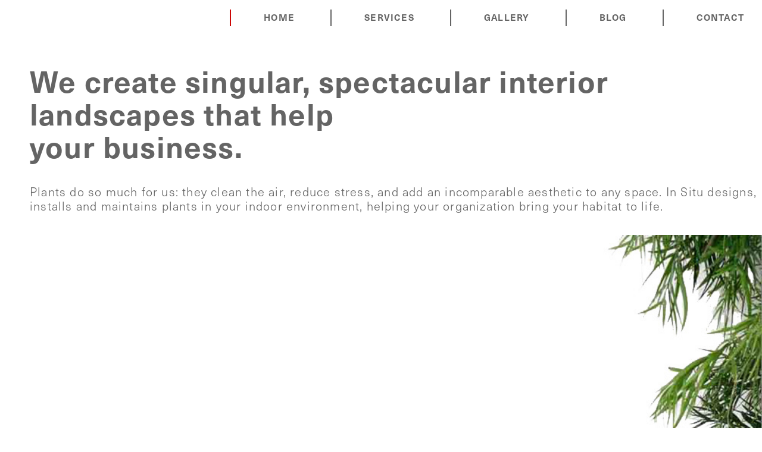

--- FILE ---
content_type: text/html; charset=UTF-8
request_url: https://www.insituplants.com/
body_size: 22973
content:
<!DOCTYPE html>
<html lang="en-US">
<head>
<meta charset="UTF-8">
<!-- <meta name="viewport" content="width=device-width, initial-scale=1"> -->
<meta name="viewport" content="width=device-width, initial-scale=1, maximum-scale=1">
<link rel="profile" href="http://gmpg.org/xfn/11">
<link rel="pingback" href="https://www.insituplants.com/xmlrpc.php">

<meta http-equiv="x-dns-prefetch-control" content="on">
        <link rel="dns-prefetch" href="//zc4wijomyxjh.cdn.shift8web.ca" />
        <link rel="dns-prefetch" href="//zc4wijomyxjh.cdn.shift8web.com" />
        <link rel="dns-prefetch" href="//zc4wijomyxjh.wpcdn.shift8cdn.com" /><meta name='robots' content='index, follow, max-image-preview:large, max-snippet:-1, max-video-preview:-1' />

	<!-- This site is optimized with the Yoast SEO plugin v26.5 - https://yoast.com/wordpress/plugins/seo/ -->
	<title>Home - In Situ Plants Toronto | Green Walls | Live Walls | Office Plants</title>
<style>.flying-press-lazy-bg{background-image:none!important;}</style>
<link rel='preload' href='https://zc4wijomyxjh.cdn.shift8web.com/wp-content/uploads/2021/11/zamia-anglefor-web-border-1.jpg?id=78' as='image' fetchpriority='high' />
<link rel='preload' href='https://zc4wijomyxjh.cdn.shift8web.com/wp-content/plugins/masterslider/public/assets/css/blank.gif' as='image' imagesrcset='' imagesizes=''/>
<link rel='preload' href='https://zc4wijomyxjh.cdn.shift8web.com/wp-content/uploads/2022/02/superbum-2.png' as='image' imagesrcset='https://zc4wijomyxjh.cdn.shift8web.com/wp-content/uploads/2022/02/superbum-2.png 1500w, https://zc4wijomyxjh.cdn.shift8web.com/wp-content/uploads/2022/02/superbum-2-333x500.png 333w, https://zc4wijomyxjh.cdn.shift8web.com/wp-content/uploads/2022/02/superbum-2-683x1024.png 683w, https://zc4wijomyxjh.cdn.shift8web.com/wp-content/uploads/2022/02/superbum-2-768x1152.png 768w, https://zc4wijomyxjh.cdn.shift8web.com/wp-content/uploads/2022/02/superbum-2-1024x1536.png 1024w, https://zc4wijomyxjh.cdn.shift8web.com/wp-content/uploads/2022/02/superbum-2-1365x2048.png 1365w' imagesizes='(max-width: 1500px) 100vw, 1500px'/>
<link rel='preload' href='https://www.insituplants.com/wp-content/themes/insituplants/fonts/fea86b06-bbc8-4e6a-85cc-53ff2cbe1b05.woff2' as='font' type='font/woff2' fetchpriority='high' crossorigin='anonymous'><link rel='preload' href='https://www.insituplants.com/wp-content/themes/insituplants/fonts/56166e99-6f90-40dd-88aa-7f9f85c5d334.woff' as='font' type='font/woff' fetchpriority='high' crossorigin='anonymous'><link rel='preload' href='https://www.insituplants.com/wp-content/themes/insituplants/fonts/61c0e2e9-80b6-4ddf-bc9b-4de2bf4eb427.woff2' as='font' type='font/woff2' fetchpriority='high' crossorigin='anonymous'><link rel='preload' href='https://www.insituplants.com/wp-content/plugins/js_composer/assets/css/lib/vc-material/fonts/vc_material.ttf?1qpt95' as='font' type='font/ttf' fetchpriority='high' crossorigin='anonymous'><link rel='preload' href='https://www.insituplants.com/wp-content/themes/insituplants/fonts/e57f85d3-142e-4bcd-9c37-aecee01d5eed.woff' as='font' type='font/woff' fetchpriority='high' crossorigin='anonymous'>
<style id="flying-press-css">/*!
Theme Name: insituplants
Theme URI: https://underscores.me/
Author: Automattic
Author URI: https://automattic.com/
Description: Hi. I'm a starter theme called <code>_s</code>, or <em>underscores</em>, if you like. I'm a theme meant for hacking so don't use me as a <em>Parent Theme</em>. Instead try turning me into the next, most awesome, WordPress theme out there. That's what I'm here for.
Version: 1.0.0
Tested up to: 5.4
Requires PHP: 5.6
License: GNU General Public License v2 or later
License URI: LICENSE
Text Domain: insituplants
Tags: custom-background, custom-logo, custom-menu, featured-images, threaded-comments, translation-ready

This theme, like WordPress, is licensed under the GPL.
Use it to make something cool, have fun, and share what you've learned.

_s is based on Underscores https://underscores.me/, (C) 2012-2020 Automattic, Inc.
Underscores is distributed under the terms of the GNU GPL v2 or later.

Normalizing styles have been helped along thanks to the fine work of
Nicolas Gallagher and Jonathan Neal https://necolas.github.io/normalize.css/
*/
@font-face{font-display:swap;font-family:Neue Haas Unica W02 UltraLight;src:url(https://www.insituplants.com/wp-content/themes/insituplants/fonts/ea028c9d-f8a5-4337-9441-3a4af7dbf371.woff2)format("woff2"),url(https://www.insituplants.com/wp-content/themes/insituplants/fonts/b8b33dc3-b47e-43e0-86f4-cf8ccc4f5bb5.woff)format("woff")}@font-face{font-display:swap;font-family:Neue Haas Unica W02 Light;src:url(https://www.insituplants.com/wp-content/themes/insituplants/fonts/fea86b06-bbc8-4e6a-85cc-53ff2cbe1b05.woff2)format("woff2"),url(https://www.insituplants.com/wp-content/themes/insituplants/fonts/56166e99-6f90-40dd-88aa-7f9f85c5d334.woff)format("woff")}@font-face{font-display:swap;font-family:Neue Haas Unica W02 Regular;src:url(https://www.insituplants.com/wp-content/themes/insituplants/fonts/c4ca5c2b-863d-450e-8df2-6cf8d40a6d9b.woff2)format("woff2"),url(https://www.insituplants.com/wp-content/themes/insituplants/fonts/13662e2c-207f-4adf-b653-087bed4598fa.woff)format("woff")}@font-face{font-display:swap;font-family:Neue Haas Unica W02 Bold;src:url(https://www.insituplants.com/wp-content/themes/insituplants/fonts/61c0e2e9-80b6-4ddf-bc9b-4de2bf4eb427.woff2)format("woff2"),url(https://www.insituplants.com/wp-content/themes/insituplants/fonts/e57f85d3-142e-4bcd-9c37-aecee01d5eed.woff)format("woff")}a,a:visited,a:hover,a:focus,a:active{color:#cc0706}@media screen and (width>=37.5em){.menu-toggle{display:none}.main-navigation ul{display:flex}}.little-text-widget a,.little-text-footer-menu a{color:#646464;font-size:1.6rem!important}@media only screen and (width<=1135px){.fn-secondary-nav li{margin-left:1em!important}.fn-secondary-nav>li{padding:0 10px 0 35px}}@media only screen and (width<=980px){.rl-padding,.rl-padding-min{padding-left:15px}.rr-padding,.rr-padding-min{padding-right:15px}.site-footer,.site-footer h2,.mobile-footer-logo,.mobile-center{text-align:center!important}.hide-mobile,.mobile-hide{display:none!important}.mobile-slider-heading h1{font-size:6.5rem}.mobile-center,.mobile-center p{text-align:center!important;margin:0 auto!important}.mobile-padding-top{padding-top:50px}h1{font-size:5rem}h2{font-size:3rem}}@-webkit-keyframes fa-spin{0%{-webkit-transform:rotate(0);transform:rotate(0)}}@keyframes fa-spin{0%{-webkit-transform:rotate(0);transform:rotate(0)}}@font-face{font-display:swap;font-family:"Font Awesome 5 Brands";font-style:normal;font-weight:400;font-display:auto;src:url(https://www.insituplants.com/wp-content/themes/insituplants/fontawesome-pro/webfonts/fa-brands-400.eot);src:url(https://www.insituplants.com/wp-content/themes/insituplants/fontawesome-pro/webfonts/fa-brands-400.eot#iefix)format("embedded-opentype"),url(https://www.insituplants.com/wp-content/themes/insituplants/fontawesome-pro/webfonts/fa-brands-400.woff2)format("woff2"),url(https://www.insituplants.com/wp-content/themes/insituplants/fontawesome-pro/webfonts/fa-brands-400.woff)format("woff"),url(https://www.insituplants.com/wp-content/themes/insituplants/fontawesome-pro/webfonts/fa-brands-400.ttf)format("truetype"),url(https://www.insituplants.com/wp-content/themes/insituplants/fontawesome-pro/webfonts/fa-brands-400.svg#fontawesome)format("svg")}@font-face{font-display:swap;font-family:"Font Awesome 5 Duotone";font-style:normal;font-weight:900;font-display:auto;src:url(https://www.insituplants.com/wp-content/themes/insituplants/fontawesome-pro/webfonts/fa-duotone-900.eot);src:url(https://www.insituplants.com/wp-content/themes/insituplants/fontawesome-pro/webfonts/fa-duotone-900.eot#iefix)format("embedded-opentype"),url(https://www.insituplants.com/wp-content/themes/insituplants/fontawesome-pro/webfonts/fa-duotone-900.woff2)format("woff2"),url(https://www.insituplants.com/wp-content/themes/insituplants/fontawesome-pro/webfonts/fa-duotone-900.woff)format("woff"),url(https://www.insituplants.com/wp-content/themes/insituplants/fontawesome-pro/webfonts/fa-duotone-900.ttf)format("truetype"),url(https://www.insituplants.com/wp-content/themes/insituplants/fontawesome-pro/webfonts/fa-duotone-900.svg#fontawesome)format("svg")}@font-face{font-display:swap;font-family:"Font Awesome 5 Pro";font-style:normal;font-weight:300;font-display:auto;src:url(https://www.insituplants.com/wp-content/themes/insituplants/fontawesome-pro/webfonts/fa-light-300.eot);src:url(https://www.insituplants.com/wp-content/themes/insituplants/fontawesome-pro/webfonts/fa-light-300.eot#iefix)format("embedded-opentype"),url(https://www.insituplants.com/wp-content/themes/insituplants/fontawesome-pro/webfonts/fa-light-300.woff2)format("woff2"),url(https://www.insituplants.com/wp-content/themes/insituplants/fontawesome-pro/webfonts/fa-light-300.woff)format("woff"),url(https://www.insituplants.com/wp-content/themes/insituplants/fontawesome-pro/webfonts/fa-light-300.ttf)format("truetype"),url(https://www.insituplants.com/wp-content/themes/insituplants/fontawesome-pro/webfonts/fa-light-300.svg#fontawesome)format("svg")}@font-face{font-display:swap;font-family:"Font Awesome 5 Pro";font-style:normal;font-weight:400;font-display:auto;src:url(https://www.insituplants.com/wp-content/themes/insituplants/fontawesome-pro/webfonts/fa-regular-400.eot);src:url(https://www.insituplants.com/wp-content/themes/insituplants/fontawesome-pro/webfonts/fa-regular-400.eot#iefix)format("embedded-opentype"),url(https://www.insituplants.com/wp-content/themes/insituplants/fontawesome-pro/webfonts/fa-regular-400.woff2)format("woff2"),url(https://www.insituplants.com/wp-content/themes/insituplants/fontawesome-pro/webfonts/fa-regular-400.woff)format("woff"),url(https://www.insituplants.com/wp-content/themes/insituplants/fontawesome-pro/webfonts/fa-regular-400.ttf)format("truetype"),url(https://www.insituplants.com/wp-content/themes/insituplants/fontawesome-pro/webfonts/fa-regular-400.svg#fontawesome)format("svg")}@font-face{font-display:swap;font-family:"Font Awesome 5 Pro";font-style:normal;font-weight:900;font-display:auto;src:url(https://www.insituplants.com/wp-content/themes/insituplants/fontawesome-pro/webfonts/fa-solid-900.eot);src:url(https://www.insituplants.com/wp-content/themes/insituplants/fontawesome-pro/webfonts/fa-solid-900.eot#iefix)format("embedded-opentype"),url(https://www.insituplants.com/wp-content/themes/insituplants/fontawesome-pro/webfonts/fa-solid-900.woff2)format("woff2"),url(https://www.insituplants.com/wp-content/themes/insituplants/fontawesome-pro/webfonts/fa-solid-900.woff)format("woff"),url(https://www.insituplants.com/wp-content/themes/insituplants/fontawesome-pro/webfonts/fa-solid-900.ttf)format("truetype"),url(https://www.insituplants.com/wp-content/themes/insituplants/fontawesome-pro/webfonts/fa-solid-900.svg#fontawesome)format("svg")}html{font-size:10px}@font-face{font-display:swap;font-family:Neue Haas Unica W02 UltraLight;src:url(https://www.insituplants.com/wp-content/themes/insituplants/fonts/ea028c9d-f8a5-4337-9441-3a4af7dbf371.woff2)format("woff2"),url(https://www.insituplants.com/wp-content/themes/insituplants/fonts/b8b33dc3-b47e-43e0-86f4-cf8ccc4f5bb5.woff)format("woff")}@font-face{font-display:swap;font-family:Neue Haas Unica W02 Light;src:url(https://www.insituplants.com/wp-content/themes/insituplants/fonts/fea86b06-bbc8-4e6a-85cc-53ff2cbe1b05.woff2)format("woff2"),url(https://www.insituplants.com/wp-content/themes/insituplants/fonts/56166e99-6f90-40dd-88aa-7f9f85c5d334.woff)format("woff")}@font-face{font-display:swap;font-family:Neue Haas Unica W02 Regular;src:url(https://www.insituplants.com/wp-content/themes/insituplants/fonts/c4ca5c2b-863d-450e-8df2-6cf8d40a6d9b.woff2)format("woff2"),url(https://www.insituplants.com/wp-content/themes/insituplants/fonts/13662e2c-207f-4adf-b653-087bed4598fa.woff)format("woff")}@font-face{font-display:swap;font-family:Neue Haas Unica W02 Bold;src:url(https://www.insituplants.com/wp-content/themes/insituplants/fonts/61c0e2e9-80b6-4ddf-bc9b-4de2bf4eb427.woff2)format("woff2"),url(https://www.insituplants.com/wp-content/themes/insituplants/fonts/e57f85d3-142e-4bcd-9c37-aecee01d5eed.woff)format("woff")}h1,h2,h3,h4{font-family:Neue Haas Unica W02 Bold}h1{font-size:7.5rem;line-height:1.1}h2{font-size:5rem;line-height:1.1}html{-webkit-text-size-adjust:100%;line-height:1.15}body{margin:0}main{display:block}a{background-color:#fff0}img{border-style:none}button,input,optgroup,select,textarea{margin:0;font-family:inherit;font-size:100%;line-height:1.15}button,input{overflow:visible}button,select{text-transform:none}button,[type=button],[type=reset],[type=submit]{-webkit-appearance:button}button::-moz-focus-inner,[type=button]::-moz-focus-inner,[type=reset]::-moz-focus-inner,[type=submit]::-moz-focus-inner{border-style:none;padding:0}button:-moz-focusring,[type=button]:-moz-focusring,[type=reset]:-moz-focusring,[type=submit]:-moz-focusring{outline:1px dotted buttontext}[type=checkbox],[type=radio]{box-sizing:border-box;padding:0}[type=number]::-webkit-inner-spin-button,[type=number]::-webkit-outer-spin-button{height:auto}[type=search]{-webkit-appearance:textfield;outline-offset:-2px}[type=search]::-webkit-search-decoration{-webkit-appearance:none}::-webkit-file-upload-button{-webkit-appearance:button;font:inherit}*,:before,:after{box-sizing:inherit}html{box-sizing:border-box}body,input,select,optgroup,textarea{color:#646464;font-family:Neue Haas Unica W02 Light;font-size:2.5rem;line-height:1.2}button{font-family:Neue Haas Unica W02 Bold}h1,h2,h3,h4,h5,h6{clear:both}p{margin-bottom:1.5em}dfn,cite,em,i{font-style:italic}body{letter-spacing:1.2px;font-family:Neue Haas Unica W02 Light;font-size:2rem}ul,ol{margin:0}ul{list-style:outside}li>ul,li>ol{margin-bottom:0;margin-left:1.5em}img{max-width:100%;height:auto}figure{margin:1em 0}a,a:visited,a:hover,a:focus,a:active{color:#cc0706}a:focus{outline:thin dotted}a:hover,a:active{outline:0}button,input[type=button],input[type=reset],input[type=submit]{color:#000c;background:#e6e6e6;border:1px solid #ccc;border-bottom-color:#bbb;border-radius:3px;padding-top:18px;padding-bottom:18px;line-height:1}.fn-primary-nav a{font-family:Neue Haas Unica W02 Light!important;font-size:2.5rem!important}.main-navigation{width:100%;display:block}.main-navigation ul{margin:0;padding-left:0;list-style:none;display:none}.main-navigation ul ul{float:left;z-index:99999;position:absolute;top:100%;left:-999em;box-shadow:0 3px 3px #0003}.main-navigation ul ul ul{top:0;left:-999em}.main-navigation ul ul li:hover>ul,.main-navigation ul ul li.focus>ul{display:block;left:auto}.main-navigation ul ul a{width:200px}.main-navigation ul li:hover>ul,.main-navigation ul li.focus>ul{left:auto}.main-navigation li{position:relative}.main-navigation a{text-decoration:none;display:block}.menu-toggle,.main-navigation.toggled ul{display:block}@media screen and (width>=37.5em){.menu-toggle{display:none}.main-navigation ul{display:flex}}.page-content,.entry-content,.entry-summary{margin:1.5em 0 0}.widget{margin:0 0 1.5em}.screen-reader-text{clip:rect(1px,1px,1px,1px);clip-path:inset(50%);border:0;width:1px;height:1px;margin:-1px;padding:0;overflow:hidden;word-wrap:normal!important;position:absolute!important}.screen-reader-text:focus{clip-path:none;color:#21759b;z-index:100000;background-color:#f1f1f1;border-radius:3px;width:auto;height:auto;padding:15px 23px 14px;font-size:.875rem;font-weight:700;line-height:normal;text-decoration:none;display:block;top:5px;left:5px;box-shadow:0 0 2px 2px #0009;clip:auto!important}.alignleft{float:left;margin-bottom:1.5em;margin-right:1.5em}.fn-secondary-nav a,.fn-menu-text{font-family:Neue Haas Unica W02 Bold!important}.fn-secondary-nav>li{border-left:2px solid #646464;padding:0 10px 0 55px}.fn-secondary-nav>.current-menu-item{border-left:2px solid #cc0706}.fn-secondary-nav a{padding:5px 0!important}.entry-title{display:none}.hentry,.entry-content{margin:0!important}.post,.page{margin:0}.rl-padding{padding-left:125px}.rr-padding{padding-right:125px}.rl-padding-min{padding-left:50px}.rr-padding-min{padding-right:50px}.site-footer{color:#646464;background-color:#f5f5f5}.footer-header p{font-size:1.6rem!important}.little-text{font-family:Neue Haas Unica W02 Bold;font-size:1.5rem!important}.little-text-widget a,.little-text-footer-menu a{color:#646464;font-size:1.6rem!important}.wp-block-latest-posts__featured-image img{border-radius:100px;width:auto;max-width:100%;height:auto}button,input[type=button],input[type=reset],input[type=submit]{color:#646464;font-family:Neue Haas Unica W02 Bold;background:#fff!important;border:2px solid #cc0706!important;border-radius:0!important;font-size:2.5rem!important}.vc_btn3.vc_btn3-size-lg .vc_btn3-icon{color:#cb0100!important;height:25px!important;font-size:2.5rem!important;line-height:25px!important}.vc_btn3.vc_btn3-size-lg{padding-top:28px;padding-left:25px;padding-right:25px;font-size:2.5rem!important}.vc_btn3.vc_btn3-color-white{color:#646464;font-family:Neue Haas Unica W02 Bold;background:#fff!important;border:none!important;border-radius:0!important;font-size:2.5rem!important;box-shadow:0 3px 6px #0003!important}.vc_btn3.vc_btn3-color-white:hover,.vc_btn3.vc_btn3-color-white.vc_btn3-style-flat:hover{background-color:#f5f5f5!important}.hide-mobile,.mobile-hide,.mobile-hide-768{display:block}@media only screen and (width<=1135px){.fn-secondary-nav li{margin-left:1em!important}.fn-secondary-nav>li{padding:0 10px 0 35px}}@media only screen and (width<=980px){.rl-padding,.rl-padding-min{padding-left:15px}.rr-padding,.rr-padding-min{padding-right:15px}.site-footer,.site-footer h2,.mobile-footer-logo,.mobile-center{text-align:center!important}.hide-mobile,.mobile-hide{display:none!important}.mobile-slider-heading h1{font-size:6.5rem}.mobile-center,.mobile-center p{text-align:center!important;margin:0 auto!important}.mobile-padding-top{padding-top:50px}h1{font-size:5rem}h2{font-size:3rem}}.vc_row:before,.vc_row:after{content:" ";display:table}.vc_row:after{clear:both}.vc_column_container{width:100%}.vc_row{margin-left:-7px;margin-right:-8px}.vc_col-xs-1,.vc_col-sm-1,.vc_col-md-1,.vc_col-lg-1,.vc_col-xs-2,.vc_col-sm-2,.vc_col-md-2,.vc_col-lg-2,.vc_col-xs-3,.vc_col-sm-3,.vc_col-md-3,.vc_col-lg-3,.vc_col-xs-4,.vc_col-sm-4,.vc_col-md-4,.vc_col-lg-4,.vc_col-xs-5,.vc_col-sm-5,.vc_col-md-5,.vc_col-lg-5,.vc_col-xs-6,.vc_col-sm-6,.vc_col-md-6,.vc_col-lg-6,.vc_col-xs-7,.vc_col-sm-7,.vc_col-md-7,.vc_col-lg-7,.vc_col-xs-8,.vc_col-sm-8,.vc_col-md-8,.vc_col-lg-8,.vc_col-xs-9,.vc_col-sm-9,.vc_col-md-9,.vc_col-lg-9,.vc_col-xs-10,.vc_col-sm-10,.vc_col-md-10,.vc_col-lg-10,.vc_col-xs-11,.vc_col-sm-11,.vc_col-md-11,.vc_col-lg-11,.vc_col-xs-12,.vc_col-sm-12,.vc_col-md-12,.vc_col-lg-12{-webkit-box-sizing:border-box;-moz-box-sizing:border-box;box-sizing:border-box;min-height:1px;padding-left:7.5px;padding-right:7.5px;position:relative}@media (width>=980px){.vc_col-sm-1,.vc_col-sm-2,.vc_col-sm-3,.vc_col-sm-4,.vc_col-sm-5,.vc_col-sm-6,.vc_col-sm-7,.vc_col-sm-8,.vc_col-sm-9,.vc_col-sm-10,.vc_col-sm-11,.vc_col-sm-12{float:left}.vc_col-sm-12{width:100%}.vc_col-sm-6{width:50%}.vc_col-sm-4{width:33.3333%}}.vc_clearfix:before,.vc_clearfix:after{content:" ";display:table}.vc_clearfix:after{clear:both}@font-face{font-display:swap;font-family:vcpb-plugin-icons;src:url(//www.insituplants.com/wp-content/plugins/js_composer/assets/fonts/vc_icons/fonts/vcpb-plugin-icons.eot?30guqj);src:url(//www.insituplants.com/wp-content/plugins/js_composer/assets/fonts/vc_icons/fonts/vcpb-plugin-icons.eot?30guqj#iefix)format("embedded-opentype"),url(//www.insituplants.com/wp-content/plugins/js_composer/assets/fonts/vc_icons/fonts/vcpb-plugin-icons.ttf?30guqj)format("truetype"),url(//www.insituplants.com/wp-content/plugins/js_composer/assets/fonts/vc_icons/fonts/vcpb-plugin-icons.woff?30guqj)format("woff"),url(//www.insituplants.com/wp-content/plugins/js_composer/assets/fonts/vc_icons/fonts/vcpb-plugin-icons.svg?30guqj#vcpb-plugin-icons)format("svg");font-weight:400;font-style:normal}.wpb_alert p:last-child,#content .wpb_alert p:last-child,.wpb_text_column p:last-child,.wpb_text_column :last-child,#content .wpb_text_column p:last-child,#content .wpb_text_column :last-child{margin-bottom:0}.wpb_content_element,ul.wpb_thumbnails-fluid>li,.wpb_button{margin-bottom:35px}.wpb-content-wrapper{overflow:unset;border:none;margin:0;padding:0;display:block}.vc_row.vc_row-no-padding .vc_column-inner{padding-left:0;padding-right:0}.vc_row[data-vc-full-width]{-o-transition:opacity .5s ease;-webkit-transition:opacity .5s;transition:opacity .5s;overflow:hidden}.vc_row[data-vc-full-width-temp]{width:100vw;margin-left:0;left:0;right:0}.vc_row.vc_row-flex{box-sizing:border-box;-webkit-flex-wrap:wrap;-ms-flex-wrap:wrap;flex-wrap:wrap;display:-webkit-box;display:-webkit-flex;display:-ms-flexbox;display:flex}.vc_row.vc_row-flex>.vc_column_container{display:-webkit-box;display:-webkit-flex;display:-ms-flexbox;display:flex}.vc_row.vc_row-flex>.vc_column_container>.vc_column-inner{z-index:1;-webkit-box-orient:vertical;-webkit-box-direction:normal;-webkit-box-flex:1;-ms-flex-positive:1;-webkit-flex-direction:column;-ms-flex-direction:column;flex-direction:column;-webkit-flex-grow:1;flex-grow:1;display:-webkit-box;display:-webkit-flex;display:-ms-flexbox;display:flex}@media (forced-colors:active),(forced-colors:none){.vc_row.vc_row-flex>.vc_column_container>.vc_column-inner>*{min-height:1em}}.vc_row.vc_row-flex:before,.vc_row.vc_row-flex:after{display:none}.vc_row.vc_row-o-content-middle>.vc_column_container>.vc_column-inner{justify-content:center}.vc_row.vc_row-o-content-middle:not(.vc_row-o-equal-height)>.vc_column_container{align-items:center}.vc_column-inner:before,.vc_column-inner:after{content:" ";display:table}.vc_column-inner:after{clear:both}.vc_row.vc_column-gap-35{margin-left:-25px;margin-right:-25px}.vc_row.vc_column-gap-35>.vc_column_container{padding:17.5px}.vc_column_container{padding-left:0;padding-right:0}.vc_column_container>.vc_column-inner{box-sizing:border-box;width:100%;padding-left:7.5px;padding-right:7.5px}.vc_row-has-fill>.vc_column_container>.vc_column-inner,.vc_row-has-fill+.vc_row>.vc_column_container>.vc_column-inner,.vc_row-has-fill+.vc_row-full-width+.vc_row>.vc_column_container>.vc_column-inner,.vc_col-has-fill>.vc_column-inner{padding-top:35px}.vc_row.vc_row-o-equal-height>.vc_column_container{align-items:stretch}.wpb_widgetised_column .wpb_wrapper>ul{margin:0}.wpb_widgetised_column .wpb_wrapper>ul>li{background-image:none;margin-left:0;list-style:none!important}.wpb_widgetised_column .wpb_wrapper>ul>li:after,.wpb_widgetised_column .wpb_wrapper>ul>li:before{display:none!important}.vc_btn3-container{max-width:100%;margin-bottom:21.7391px;display:block}.vc_general.vc_btn3{text-align:center;vertical-align:middle;cursor:pointer;color:#5472d2;box-sizing:border-box;word-wrap:break-word;-webkit-user-select:none;-moz-user-select:none;-ms-user-select:none;user-select:none;-webkit-box-shadow:none;-moz-box-shadow:none;box-shadow:none;background-color:#fff0;background-image:none;border:1px solid #fff0;margin-bottom:0;padding:14px 20px;font-size:14px;line-height:normal;text-decoration:none;-webkit-transition:all .2s ease-in-out;transition:all .2s ease-in-out;display:inline-block;position:relative;top:0}.vc_general.vc_btn3:focus,.vc_general.vc_btn3:active,.vc_general.vc_btn3.active{outline:0}.vc_general.vc_btn3:hover,.vc_general.vc_btn3:focus{color:#4868cf;border:1px solid #fff0;text-decoration:none}.vc_general.vc_btn3 .vc_btn3-icon{vertical-align:top;height:14px;font-size:16px;line-height:1}.vc_btn3.vc_btn3-icon-left,.vc_btn3.vc_btn3-icon-right{position:relative}.vc_btn3.vc_btn3-icon-left .vc_btn3-icon,.vc_btn3.vc_btn3-icon-right .vc_btn3-icon{display:block;position:absolute;top:50%;-webkit-transform:translateY(-50%);-ms-transform:translateY(-50%);-o-transform:translateY(-50%);transform:translateY(-50%)}.vc_btn3.vc_btn3-icon-right{text-align:right}.vc_btn3.vc_btn3-block{width:100%;text-align:inherit;display:block}.vc_btn3.vc_btn3-shape-square{border-radius:0}.vc_btn3.vc_btn3-size-lg{padding:18px 25px;font-size:16px}.vc_btn3.vc_btn3-size-lg .vc_btn3-icon{height:16px;font-size:20px;line-height:16px}.vc_btn3.vc_btn3-size-lg.vc_btn3-icon-right:not(.vc_btn3-o-empty){padding-right:60px}.vc_btn3.vc_btn3-size-lg.vc_btn3-icon-right:not(.vc_btn3-o-empty) .vc_btn3-icon{right:25px}.vc_btn3.vc_btn3-color-white,.vc_btn3.vc_btn3-color-white.vc_btn3-style-flat{color:#666;background-color:#fff}.vc_btn3.vc_btn3-color-white:hover,.vc_btn3.vc_btn3-color-white.vc_btn3-style-flat:hover,.vc_btn3.vc_btn3-color-white:focus,.vc_btn3.vc_btn3-color-white.vc_btn3-style-flat:focus{color:#5e5e5e;background-color:#f0f0f0}.vc_btn3.vc_btn3-color-white:active,.vc_btn3.vc_btn3-color-white.vc_btn3-style-flat:active,.vc_btn3.vc_btn3-color-white.active,.vc_btn3.vc_btn3-color-white.vc_btn3-style-flat.active{color:#595959;background-color:#ebebeb}.vc_btn3-container.vc_btn3-center{text-align:center}.vc_btn3-container.vc_btn3-right{text-align:right}.vc_btn3-container.vc_btn3-center .vc_btn3-block.vc_btn3-icon-left .vc_btn3-icon,.vc_btn3-container.vc_btn3-center .vc_btn3-block.vc_btn3-icon-right .vc_btn3-icon{min-width:1em;display:inline-block;position:static;-webkit-transform:translate(0);-ms-transform:translate(0);transform:translate(0)}.vc_btn3-container.vc_btn3-center .vc_btn3-block.vc_btn3-icon-right:not(.vc_btn3-o-empty) .vc_btn3-icon{margin-left:.5em}.vc_btn3-container.vc_btn3-center .vc_btn3-block.vc_btn3-size-lg{padding:18px 25px;font-size:16px}.vc_btn3-container .vc_btn3-block.vc_btn3-icon-left,.vc_btn3-container .vc_btn3-block.vc_btn3-icon-right{text-align:inherit}@-webkit-keyframes progress-bar-stripes{}@-moz-keyframes progress-bar-stripes{}@-o-keyframes progress-bar-stripes{}@keyframes progress-bar-stripes{}.wpb_single_image a{border:none;outline:none}.wpb_single_image img{vertical-align:top;max-width:100%;height:auto}.wpb_single_image .vc_single_image-wrapper{vertical-align:top;max-width:100%;display:inline-block}.wpb_single_image.vc_align_left{text-align:left}.wpb_single_image .vc_figure{vertical-align:top;max-width:100%;margin:0;display:inline-block}@-moz-document url-prefix(){}@-webkit-keyframes load7{0%,80%,to{box-shadow:0 2.5em 0 -1.3em #ebebebbf}40%{box-shadow:0 2.5em #ebebebbf}}@keyframes load7{0%,80%,to{box-shadow:0 2.5em 0 -1.3em #ebebebbf}40%{box-shadow:0 2.5em #ebebebbf}}@font-face{font-display:swap;font-family:vc_grid_v1;src:url(//www.insituplants.com/wp-content/plugins/js_composer/assets/fonts/vc_grid/vc_grid_v1.eot?-9hbgac);src:url(//www.insituplants.com/wp-content/plugins/js_composer/assets/fonts/vc_grid/vc_grid_v1.eot#iefix-9hbgac)format("embedded-opentype"),url(//www.insituplants.com/wp-content/plugins/js_composer/assets/fonts/vc_grid/vc_grid_v1.woff?-9hbgac)format("woff"),url(//www.insituplants.com/wp-content/plugins/js_composer/assets/fonts/vc_grid/vc_grid_v1.ttf?-9hbgac)format("truetype"),url(//www.insituplants.com/wp-content/plugins/js_composer/assets/fonts/vc_grid/vc_grid_v1.svg?-9hbgac#vc_grid_v1)format("svg");font-weight:400;font-style:normal}[class^=vc_arrow-icon-],[class*=\ vc_arrow-icon-]{speak:none;font-variant:normal;text-transform:none;-webkit-font-smoothing:antialiased;-moz-osx-font-smoothing:grayscale;font-family:vc_grid_v1;font-style:normal;font-weight:400;line-height:1}@-webkit-keyframes wpb_ttb{0%{opacity:0;filter:alpha(opacity=0);-webkit-transform:translateY(-10%)}to{opacity:1;filter:alpha(opacity=100);-webkit-transform:translate(0)}}@-moz-keyframes wpb_ttb{0%{opacity:0;filter:alpha(opacity=0);-moz-transform:translateY(-10%)}to{opacity:1;filter:alpha(opacity=100);-moz-transform:translate(0)}}@-o-keyframes wpb_ttb{0%{opacity:0;filter:alpha(opacity=0);-o-transform:translateY(-10%)}to{opacity:1;filter:alpha(opacity=100);-o-transform:translate(0)}}@keyframes wpb_ttb{0%{opacity:0;filter:alpha(opacity=0);-webkit-transform:translateY(-10%);-ms-transform:translateY(-10%);-o-transform:translateY(-10%);transform:translateY(-10%)}to{opacity:1;filter:alpha(opacity=100);-webkit-transform:translate(0);-ms-transform:translate(0);-o-transform:translate(0);transform:translate(0)}}@-webkit-keyframes wpb_btt{0%{opacity:0;filter:alpha(opacity=0);-webkit-transform:translateY(10%)}to{opacity:1;filter:alpha(opacity=100);-webkit-transform:translate(0)}}@-moz-keyframes wpb_btt{0%{opacity:0;filter:alpha(opacity=0);-moz-transform:translateY(10%)}to{opacity:1;filter:alpha(opacity=100);-moz-transform:translate(0)}}@-o-keyframes wpb_btt{0%{opacity:0;filter:alpha(opacity=0);-o-transform:translateY(10%)}to{opacity:1;filter:alpha(opacity=100);-o-transform:translate(0)}}@keyframes wpb_btt{0%{opacity:0;filter:alpha(opacity=0);-webkit-transform:translateY(10%);-ms-transform:translateY(10%);-o-transform:translateY(10%);transform:translateY(10%)}to{opacity:1;filter:alpha(opacity=100);-webkit-transform:translate(0);-ms-transform:translate(0);-o-transform:translate(0);transform:translate(0)}}@-webkit-keyframes wpb_ltr{0%{opacity:0;filter:alpha(opacity=0);-webkit-transform:translate(-10%)}to{opacity:1;filter:alpha(opacity=100);-webkit-transform:translate(0)}}@-moz-keyframes wpb_ltr{0%{opacity:0;filter:alpha(opacity=0);-moz-transform:translate(-10%)}to{opacity:1;filter:alpha(opacity=100);-moz-transform:translate(0)}}@-o-keyframes wpb_ltr{0%{opacity:0;filter:alpha(opacity=0);-o-transform:translate(-10%)}to{opacity:1;filter:alpha(opacity=100);-o-transform:translate(0)}}@keyframes wpb_ltr{0%{opacity:0;filter:alpha(opacity=0);-webkit-transform:translate(-10%);-ms-transform:translate(-10%);-o-transform:translate(-10%);transform:translate(-10%)}to{opacity:1;filter:alpha(opacity=100);-webkit-transform:translate(0);-ms-transform:translate(0);-o-transform:translate(0);transform:translate(0)}}@-webkit-keyframes wpb_rtl{0%{opacity:0;filter:alpha(opacity=0);-webkit-transform:translate(10%)}to{opacity:1;filter:alpha(opacity=100);-webkit-transform:translate(0)}}@-moz-keyframes wpb_rtl{0%{opacity:0;filter:alpha(opacity=0);-moz-transform:translate(10%)}to{opacity:1;filter:alpha(opacity=100);-moz-transform:translate(0)}}@-o-keyframes wpb_rtl{0%{opacity:0;filter:alpha(opacity=0);-o-transform:translate(10%)}to{opacity:1;filter:alpha(opacity=100);-o-transform:translate(0)}}@keyframes wpb_rtl{0%{opacity:0;filter:alpha(opacity=0);-webkit-transform:translate(10%);-ms-transform:translate(10%);-o-transform:translate(10%);transform:translate(10%)}to{opacity:1;filter:alpha(opacity=100);-webkit-transform:translate(0);-ms-transform:translate(0);-o-transform:translate(0);transform:translate(0)}}@-webkit-keyframes wpb_appear{0%{opacity:.1;filter:alpha(opacity=10);-webkit-transform:scale(.5)}to{opacity:1;filter:alpha(opacity=100);-webkit-transform:scale(1)}}@-moz-keyframes wpb_appear{0%{opacity:.1;filter:alpha(opacity=10);-moz-transform:scale(.5)}to{opacity:1;filter:alpha(opacity=100);-moz-transform:scale(1)}}@-o-keyframes wpb_appear{0%{opacity:.1;filter:alpha(opacity=10);-o-transform:scale(.5)}to{opacity:1;filter:alpha(opacity=100);-o-transform:scale(1)}}@keyframes wpb_appear{0%{opacity:.1;filter:alpha(opacity=10);-webkit-transform:scale(.5);-ms-transform:scale(.5);-o-transform:scale(.5);transform:scale(.5)}to{opacity:1;filter:alpha(opacity=100);-webkit-transform:scale(1);-ms-transform:scale(1);-o-transform:scale(1);transform:scale(1)}}@-webkit-keyframes vc_woo-add-cart-load{0%,80%,to{box-shadow:0 2.5em 0 -1.3em #ebebebbf}40%{box-shadow:0 2.5em #ebebebbf}}@keyframes vc_woo-add-cart-load{0%,80%,to{box-shadow:0 2.5em 0 -1.3em #ebebebbf}40%{box-shadow:0 2.5em #ebebebbf}}.menu,.site-header{display:none}.fn-header a{text-decoration:none;outline:0!important}.fn-header{z-index:100;-webkit-font-smoothing:antialiased;-moz-osx-font-smoothing:grayscale;width:100%;height:50px;position:absolute;top:0;left:0;box-shadow:0 1px 2px #0000004d}.fn-logo{display:block;position:absolute;top:50%;bottom:auto;left:.875em;-webkit-transform:translateY(-50%);-moz-transform:translateY(-50%);-ms-transform:translateY(-50%);-o-transform:translateY(-50%);transform:translateY(-50%)}.fn-logo img{display:block}.fn-secondary-nav{display:block;position:absolute;top:50%;bottom:auto;right:1em;-webkit-transform:translateY(-50%);-moz-transform:translateY(-50%);-ms-transform:translateY(-50%);-o-transform:translateY(-50%);transform:translateY(-50%)}.fn-secondary-nav li{margin-left:2.2em;display:inline-block;position:relative}.fn-secondary-nav a{text-transform:uppercase;outline:0;display:inline-block}.fn-primary-nav-trigger{width:50px;height:100%;position:absolute;top:0;right:0}.fn-primary-nav-trigger .fn-menu-text{text-transform:uppercase;font-weight:700;display:none}.fn-primary-nav-trigger .fn-menu-icon{width:18px;height:2px;-webkit-transition:background-color .3s;-moz-transition:background-color .3s;transition:background-color .3s;display:inline-block;position:absolute;inset:50% auto auto 50%;-webkit-transform:translate(-50%)translateY(-50%);-moz-transform:translate(-50%)translateY(-50%);-ms-transform:translate(-50%)translateY(-50%);-o-transform:translate(-50%)translateY(-50%);transform:translate(-50%)translateY(-50%)}.fn-primary-nav-trigger .fn-menu-icon:before,.fn-primary-nav-trigger .fn-menu-icon:after{content:"";-webkit-transition:-webkit-transform .3s,top .3s,background-color;-moz-transition:-moz-transform .3s,top .3s,background-color;width:100%;height:100%;transition:transform .3s,top .3s,background-color;position:absolute;right:0}.fn-primary-nav-trigger .fn-menu-icon:before{top:-5px}.fn-primary-nav-trigger .fn-menu-icon:after{top:5px}.fn-primary-nav{z-index:25;text-align:center;backface-visibility:hidden;width:100%;height:100%;transition-property:transform;transition-duration:.4s;position:fixed;top:0;left:0;overflow:auto;-webkit-backface-visibility:hidden!important;-webkit-overflow-scrolling:touch!important;-webkit-transition-property:-webkit-transform!important;margin:0!important;padding:80px 0!important;list-style:none!important;-moz-transition-property:-moz-transform!important;-webkit-transition-duration:.4s!important;-moz-transition-duration:.4s!important;-webkit-transform:translateY(-100%)!important;-moz-transform:translateY(-100%)!important;-ms-transform:translateY(-100%)!important;-o-transform:translateY(-100%)!important;transform:translateY(-100%)!important}.fn-primary-nav li{list-style:none;-webkit-font-smoothing:antialiased!important;-moz-osx-font-smoothing:grayscale!important;text-transform:capitalize!important;margin:.2em 0!important;font-size:1.375rem!important;font-weight:300!important}.fn-primary-nav a{letter-spacing:.25em;text-transform:uppercase;border-radius:.25em;outline:0;margin:auto;padding:.4em 1em;font-size:1em;line-height:2.25em;transition:background .2s;text-decoration:none!important;-webkit-transition:background .2s!important;-moz-transition:background .2s!important}.fn-primary-nav.is-visible{-webkit-transform:translateY(0)!important;-moz-transform:translateY(0)!important;-ms-transform:translateY(0)!important;-o-transform:translateY(0)!important;transform:translateY(0)!important}.fn-menu-text{padding-right:10px;outline:0!important}.fn-secondary-nav>li{display:inline-block;position:relative}.fn-secondary-nav>ul>li{position:relative}.fn-secondary-nav>li>ul{opacity:0;min-width:200px;padding:0;display:none;position:absolute;margin:0!important}.fn-secondary-nav>li>ul>li>ul{opacity:0;width:100%;margin-top:-1px;display:none;position:absolute;top:0;left:91%}.fn-header.is-fixed{position:fixed}@media only screen and (width>=1170px){.fn-header{-webkit-backface-visibility:hidden;backface-visibility:hidden;-webkit-transition:background-color .3s;-moz-transition:background-color .3s;transition:background-color .3s;-webkit-transform:translate(0,0);-moz-transform:translate(0,0);-ms-transform:translate(0,0);-o-transform:translate(0,0);transform:translate(0,0)}.fn-header.is-fixed{-webkit-transition:-webkit-transform .3s;-moz-transition:-moz-transform .3s;transition:transform .3s;position:fixed;top:-50px}.fn-header.is-visible{-webkit-transform:translateY(100%);-moz-transform:translateY(100%);-ms-transform:translateY(100%);-o-transform:translateY(100%);transform:translateY(100%)}.fn-primary-nav li{font-size:1.875rem}}@font-face{font-family:FontAwesome;src:url(https://www.insituplants.com/wp-content/cache/flying-press/fontawesome-webfont.eot?v=4.4.0);src:url(https://www.insituplants.com/wp-content/cache/flying-press/fontawesome-webfont.eot#iefix&v=4.4.0)format("embedded-opentype"),url(https://www.insituplants.com/wp-content/cache/flying-press/fontawesome-webfont.woff2?v=4.4.0)format("woff2"),url(https://www.insituplants.com/wp-content/cache/flying-press/fontawesome-webfont.woff?v=4.4.0)format("woff"),url(https://www.insituplants.com/wp-content/cache/flying-press/fontawesome-webfont.ttf?v=4.4.0)format("truetype"),url(https://www.insituplants.com/wp-content/cache/flying-press/fontawesome-webfont.svg?v=4.4.0#fontawesomeregular)format("svg");font-weight:400;font-style:normal}@-webkit-keyframes fa-spin{0%{-webkit-transform:rotate(0);transform:rotate(0)}to{-webkit-transform:rotate(359deg);transform:rotate(359deg)}}@keyframes fa-spin{0%{-webkit-transform:rotate(0);transform:rotate(0)}to{-webkit-transform:rotate(359deg);transform:rotate(359deg)}}.master-slider{visibility:hidden;position:relative;-moz-transform:translate(0,0)}.master-slider a,.master-slider a:hover{-webkit-transition:none;transition:none}.wpb_row .master-slider-parent *,.master-slider-parent *{box-sizing:content-box}.master-slider-parent{margin-left:auto;margin-right:auto}.master-slider img,.ms-slide-bgvideocont video{max-width:none}.ms-slide{height:100%;position:absolute;-webkit-transform:translateZ(0);-ms-transform:translateZ(0);transform:translateZ(0)}.ms-slide .ms-layer,.ms-fixed-layers .ms-layer,.ms-overlay-layers .ms-layer{pointer-events:auto;position:absolute}@-webkit-keyframes ms-point-anim{0%{opacity:1;-webkit-transform:scale(.5);transform:scale(.5)}to{opacity:0;-webkit-transform:scale(1.5);transform:scale(1.5)}}@keyframes ms-point-anim{0%{opacity:1;-webkit-transform:scale(.5);transform:scale(.5)}to{opacity:0;-webkit-transform:scale(1.5);transform:scale(1.5)}}@font-face{font-display:swap;font-family:Defaults;src:url(https://www.insituplants.com/wp-content/uploads/smile_fonts/Defaults/Defaults.eot?rfa9z8);src:url(https://www.insituplants.com/wp-content/uploads/smile_fonts/Defaults/Defaults.eot#iefixrfa9z8)format("embedded-opentype"),url(https://www.insituplants.com/wp-content/uploads/smile_fonts/Defaults/Defaults.woff?rfa9z8)format("woff"),url(https://www.insituplants.com/wp-content/uploads/smile_fonts/Defaults/Defaults.ttf?rfa9z8)format("truetype"),url(https://www.insituplants.com/wp-content/uploads/smile_fonts/Defaults/Defaults.svg?rfa9z8#Defaults)format("svg");font-weight:400;font-style:normal}[class^=Defaults-],[class*=\ Defaults-]{speak:none;font-variant:normal;text-transform:none;-webkit-font-smoothing:antialiased;-moz-osx-font-smoothing:grayscale;font-family:Defaults;font-style:normal;font-weight:400;line-height:1}.upb_video_class,.vc_row,.wpb_column,.wpb_row{position:relative}[class*=x-icon-],[data-x-icon]{line-height:inherit}@font-face{font-display:swap;font-family:Raleway;font-style:normal;font-weight:400;src:url(https://www.insituplants.com/wp-content/cache/flying-press/1Ptug8zYS_SKggPNyCAIT4ttDfCmxA.woff2)format("woff2");unicode-range:U+460-52F,U+1C80-1C8A,U+20B4,U+2DE0-2DFF,U+A640-A69F,U+FE2E-FE2F}@font-face{font-display:swap;font-family:Raleway;font-style:normal;font-weight:400;src:url(https://www.insituplants.com/wp-content/cache/flying-press/1Ptug8zYS_SKggPNyCkIT4ttDfCmxA.woff2)format("woff2");unicode-range:U+301,U+400-45F,U+490-491,U+4B0-4B1,U+2116}@font-face{font-display:swap;font-family:Raleway;font-style:normal;font-weight:400;src:url(https://www.insituplants.com/wp-content/cache/flying-press/1Ptug8zYS_SKggPNyCIIT4ttDfCmxA.woff2)format("woff2");unicode-range:U+102-103,U+110-111,U+128-129,U+168-169,U+1A0-1A1,U+1AF-1B0,U+300-301,U+303-304,U+308-309,U+323,U+329,U+1EA0-1EF9,U+20AB}@font-face{font-display:swap;font-family:Raleway;font-style:normal;font-weight:400;src:url(https://www.insituplants.com/wp-content/cache/flying-press/1Ptug8zYS_SKggPNyCMIT4ttDfCmxA.woff2)format("woff2");unicode-range:U+100-2BA,U+2BD-2C5,U+2C7-2CC,U+2CE-2D7,U+2DD-2FF,U+304,U+308,U+329,U+1D00-1DBF,U+1E00-1E9F,U+1EF2-1EFF,U+2020,U+20A0-20AB,U+20AD-20C0,U+2113,U+2C60-2C7F,U+A720-A7FF}@font-face{font-display:swap;font-family:Raleway;font-style:normal;font-weight:400;src:url(https://www.insituplants.com/wp-content/cache/flying-press/1Ptug8zYS_SKggPNyC0IT4ttDfA.woff2)format("woff2");unicode-range:U+??,U+131,U+152-153,U+2BB-2BC,U+2C6,U+2DA,U+2DC,U+304,U+308,U+329,U+2000-206F,U+20AC,U+2122,U+2191,U+2193,U+2212,U+2215,U+FEFF,U+FFFD}@font-face{font-display:swap;font-family:Raleway;font-style:normal;font-weight:700;src:url(https://www.insituplants.com/wp-content/cache/flying-press/1Ptug8zYS_SKggPNyCAIT4ttDfCmxA.woff2)format("woff2");unicode-range:U+460-52F,U+1C80-1C8A,U+20B4,U+2DE0-2DFF,U+A640-A69F,U+FE2E-FE2F}@font-face{font-display:swap;font-family:Raleway;font-style:normal;font-weight:700;src:url(https://www.insituplants.com/wp-content/cache/flying-press/1Ptug8zYS_SKggPNyCkIT4ttDfCmxA.woff2)format("woff2");unicode-range:U+301,U+400-45F,U+490-491,U+4B0-4B1,U+2116}@font-face{font-display:swap;font-family:Raleway;font-style:normal;font-weight:700;src:url(https://www.insituplants.com/wp-content/cache/flying-press/1Ptug8zYS_SKggPNyCIIT4ttDfCmxA.woff2)format("woff2");unicode-range:U+102-103,U+110-111,U+128-129,U+168-169,U+1A0-1A1,U+1AF-1B0,U+300-301,U+303-304,U+308-309,U+323,U+329,U+1EA0-1EF9,U+20AB}@font-face{font-display:swap;font-family:Raleway;font-style:normal;font-weight:700;src:url(https://www.insituplants.com/wp-content/cache/flying-press/1Ptug8zYS_SKggPNyCMIT4ttDfCmxA.woff2)format("woff2");unicode-range:U+100-2BA,U+2BD-2C5,U+2C7-2CC,U+2CE-2D7,U+2DD-2FF,U+304,U+308,U+329,U+1D00-1DBF,U+1E00-1E9F,U+1EF2-1EFF,U+2020,U+20A0-20AB,U+20AD-20C0,U+2113,U+2C60-2C7F,U+A720-A7FF}@font-face{font-display:swap;font-family:Raleway;font-style:normal;font-weight:700;src:url(https://www.insituplants.com/wp-content/cache/flying-press/1Ptug8zYS_SKggPNyC0IT4ttDfA.woff2)format("woff2");unicode-range:U+??,U+131,U+152-153,U+2BB-2BC,U+2C6,U+2DA,U+2DC,U+304,U+308,U+329,U+2000-206F,U+20AC,U+2122,U+2191,U+2193,U+2212,U+2215,U+FEFF,U+FFFD}.upb_video_class,.wpb_column,.wpb_row{position:relative}.upb_bg_img{display:none!important}@-webkit-keyframes MultiColorVC{0%{background-color:#e14949}25%{background-color:#3de02c}50%{background-color:#2c8de0}to{background-color:#e02cbc}}@keyframes MultiColorVC{0%{background-color:#e14949}25%{background-color:#3de02c}50%{background-color:#2c8de0}to{background-color:#e02cbc}}@font-face{font-display:swap;font-family:vc_material;font-style:normal;font-weight:400;src:url(https://www.insituplants.com/wp-content/plugins/js_composer/assets/css/lib/vc-material/fonts/vc_material.ttf?1qpt95)format("truetype"),url(https://www.insituplants.com/wp-content/plugins/js_composer/assets/css/lib/vc-material/fonts/vc_material.woff?1qpt95)format("woff"),url(https://www.insituplants.com/wp-content/plugins/js_composer/assets/css/lib/vc-material/fonts/vc_material.svg?1qpt95#vc_material)format("svg")}.vc-material{speak:none;font-variant:normal;text-transform:none;-webkit-font-smoothing:antialiased;-moz-osx-font-smoothing:grayscale;font-style:normal;font-weight:400;line-height:1;font-family:vc_material!important}.vc-material-arrow_forward:before{content:""}</style>
	<meta name="description" content="We create singular interior landscapes, vertical gardens, and other plant installations that beautify Toronto&#039;s indoor spaces and reconnect us with nature." />
	<link rel="canonical" href="https://www.insituplants.com/" />
	<meta property="og:locale" content="en_US" />
	<meta property="og:type" content="website" />
	<meta property="og:title" content="Home - In Situ Plants Toronto | Green Walls | Live Walls | Office Plants" />
	<meta property="og:description" content="We create singular interior landscapes, vertical gardens, and other plant installations that beautify Toronto&#039;s indoor spaces and reconnect us with nature." />
	<meta property="og:url" content="https://www.insituplants.com/" />
	<meta property="og:site_name" content="In Situ Plants Toronto | Green Walls | Live Walls | Office Plants" />
	<meta property="article:modified_time" content="2024-03-23T02:48:10+00:00" />
	<meta property="og:image" content="https://zc4wijomyxjh.cdn.shift8web.com/wp-content/uploads/2022/01/contact-us.jpg" />
	<meta property="og:image:width" content="500" />
	<meta property="og:image:height" content="700" />
	<meta property="og:image:type" content="image/jpeg" />
	<meta name="twitter:card" content="summary_large_image" />
	<script type="application/ld+json" class="yoast-schema-graph">{"@context":"https://schema.org","@graph":[{"@type":"WebPage","@id":"https://www.insituplants.com/","url":"https://www.insituplants.com/","name":"Home - In Situ Plants Toronto | Green Walls | Live Walls | Office Plants","isPartOf":{"@id":"https://www.insituplants.com/#website"},"about":{"@id":"https://www.insituplants.com/#organization"},"datePublished":"2021-11-09T15:20:21+00:00","dateModified":"2024-03-23T02:48:10+00:00","description":"We create singular interior landscapes, vertical gardens, and other plant installations that beautify Toronto's indoor spaces and reconnect us with nature.","breadcrumb":{"@id":"https://www.insituplants.com/#breadcrumb"},"inLanguage":"en-US","potentialAction":[{"@type":"ReadAction","target":["https://www.insituplants.com/"]}]},{"@type":"BreadcrumbList","@id":"https://www.insituplants.com/#breadcrumb","itemListElement":[{"@type":"ListItem","position":1,"name":"Home"}]},{"@type":"WebSite","@id":"https://www.insituplants.com/#website","url":"https://www.insituplants.com/","name":"In Situ Plants Toronto | Green Walls | Live Walls | Office Plants","description":"","publisher":{"@id":"https://www.insituplants.com/#organization"},"potentialAction":[{"@type":"SearchAction","target":{"@type":"EntryPoint","urlTemplate":"https://www.insituplants.com/?s={search_term_string}"},"query-input":{"@type":"PropertyValueSpecification","valueRequired":true,"valueName":"search_term_string"}}],"inLanguage":"en-US"},{"@type":"Organization","@id":"https://www.insituplants.com/#organization","name":"In SItu Plants","url":"https://www.insituplants.com/","logo":{"@type":"ImageObject","inLanguage":"en-US","@id":"https://www.insituplants.com/#/schema/logo/image/","url":"https://zc4wijomyxjh.cdn.shift8web.com/wp-content/uploads/2021/11/logo-02.png","contentUrl":"https://zc4wijomyxjh.cdn.shift8web.com/wp-content/uploads/2021/11/logo-02.png","width":262,"height":50,"caption":"In SItu Plants"},"image":{"@id":"https://www.insituplants.com/#/schema/logo/image/"},"sameAs":["https://www.instagram.com/insituplants/"]}]}</script>
	<!-- / Yoast SEO plugin. -->


<link rel='dns-prefetch' href='//platform-api.sharethis.com' />

<link rel="alternate" type="application/rss+xml" title="In Situ Plants Toronto | Green Walls |  Live Walls | Office Plants &raquo; Feed" href="https://www.insituplants.com/feed/" />
<link rel="alternate" title="oEmbed (JSON)" type="application/json+oembed" href="https://www.insituplants.com/wp-json/oembed/1.0/embed?url=https%3A%2F%2Fwww.insituplants.com%2F" />
<link rel="alternate" title="oEmbed (XML)" type="text/xml+oembed" href="https://www.insituplants.com/wp-json/oembed/1.0/embed?url=https%3A%2F%2Fwww.insituplants.com%2F&#038;format=xml" />
		<style>.lazyload,
			.lazyloading {
				max-width: 100%;
			}</style>
		<style id='wp-img-auto-sizes-contain-inline-css'>img:is([sizes=auto i],[sizes^="auto," i]){contain-intrinsic-size:3000px 1500px}
/*# sourceURL=wp-img-auto-sizes-contain-inline-css */</style>
<style id='wp-emoji-styles-inline-css'>img.wp-smiley, img.emoji {
		display: inline !important;
		border: none !important;
		box-shadow: none !important;
		height: 1em !important;
		width: 1em !important;
		margin: 0 0.07em !important;
		vertical-align: -0.1em !important;
		background: none !important;
		padding: 0 !important;
	}
/*# sourceURL=wp-emoji-styles-inline-css */</style>
<style id='wp-block-library-inline-css'>:root{--wp-block-synced-color:#7a00df;--wp-block-synced-color--rgb:122,0,223;--wp-bound-block-color:var(--wp-block-synced-color);--wp-editor-canvas-background:#ddd;--wp-admin-theme-color:#007cba;--wp-admin-theme-color--rgb:0,124,186;--wp-admin-theme-color-darker-10:#006ba1;--wp-admin-theme-color-darker-10--rgb:0,107,160.5;--wp-admin-theme-color-darker-20:#005a87;--wp-admin-theme-color-darker-20--rgb:0,90,135;--wp-admin-border-width-focus:2px}@media (min-resolution:192dpi){:root{--wp-admin-border-width-focus:1.5px}}.wp-element-button{cursor:pointer}:root .has-very-light-gray-background-color{background-color:#eee}:root .has-very-dark-gray-background-color{background-color:#313131}:root .has-very-light-gray-color{color:#eee}:root .has-very-dark-gray-color{color:#313131}:root .has-vivid-green-cyan-to-vivid-cyan-blue-gradient-background{background:linear-gradient(135deg,#00d084,#0693e3)}:root .has-purple-crush-gradient-background{background:linear-gradient(135deg,#34e2e4,#4721fb 50%,#ab1dfe)}:root .has-hazy-dawn-gradient-background{background:linear-gradient(135deg,#faaca8,#dad0ec)}:root .has-subdued-olive-gradient-background{background:linear-gradient(135deg,#fafae1,#67a671)}:root .has-atomic-cream-gradient-background{background:linear-gradient(135deg,#fdd79a,#004a59)}:root .has-nightshade-gradient-background{background:linear-gradient(135deg,#330968,#31cdcf)}:root .has-midnight-gradient-background{background:linear-gradient(135deg,#020381,#2874fc)}:root{--wp--preset--font-size--normal:16px;--wp--preset--font-size--huge:42px}.has-regular-font-size{font-size:1em}.has-larger-font-size{font-size:2.625em}.has-normal-font-size{font-size:var(--wp--preset--font-size--normal)}.has-huge-font-size{font-size:var(--wp--preset--font-size--huge)}.has-text-align-center{text-align:center}.has-text-align-left{text-align:left}.has-text-align-right{text-align:right}.has-fit-text{white-space:nowrap!important}#end-resizable-editor-section{display:none}.aligncenter{clear:both}.items-justified-left{justify-content:flex-start}.items-justified-center{justify-content:center}.items-justified-right{justify-content:flex-end}.items-justified-space-between{justify-content:space-between}.screen-reader-text{border:0;clip-path:inset(50%);height:1px;margin:-1px;overflow:hidden;padding:0;position:absolute;width:1px;word-wrap:normal!important}.screen-reader-text:focus{background-color:#ddd;clip-path:none;color:#444;display:block;font-size:1em;height:auto;left:5px;line-height:normal;padding:15px 23px 14px;text-decoration:none;top:5px;width:auto;z-index:100000}html :where(.has-border-color){border-style:solid}html :where([style*=border-top-color]){border-top-style:solid}html :where([style*=border-right-color]){border-right-style:solid}html :where([style*=border-bottom-color]){border-bottom-style:solid}html :where([style*=border-left-color]){border-left-style:solid}html :where([style*=border-width]){border-style:solid}html :where([style*=border-top-width]){border-top-style:solid}html :where([style*=border-right-width]){border-right-style:solid}html :where([style*=border-bottom-width]){border-bottom-style:solid}html :where([style*=border-left-width]){border-left-style:solid}html :where(img[class*=wp-image-]){height:auto;max-width:100%}:where(figure){margin:0 0 1em}html :where(.is-position-sticky){--wp-admin--admin-bar--position-offset:var(--wp-admin--admin-bar--height,0px)}@media screen and (max-width:600px){html :where(.is-position-sticky){--wp-admin--admin-bar--position-offset:0px}}

/*# sourceURL=wp-block-library-inline-css */</style><style id='wp-block-latest-posts-inline-css'>.wp-block-latest-posts{box-sizing:border-box}.wp-block-latest-posts.alignleft{margin-right:2em}.wp-block-latest-posts.alignright{margin-left:2em}.wp-block-latest-posts.wp-block-latest-posts__list{list-style:none}.wp-block-latest-posts.wp-block-latest-posts__list li{clear:both;overflow-wrap:break-word}.wp-block-latest-posts.is-grid{display:flex;flex-wrap:wrap}.wp-block-latest-posts.is-grid li{margin:0 1.25em 1.25em 0;width:100%}@media (min-width:600px){.wp-block-latest-posts.columns-2 li{width:calc(50% - .625em)}.wp-block-latest-posts.columns-2 li:nth-child(2n){margin-right:0}.wp-block-latest-posts.columns-3 li{width:calc(33.33333% - .83333em)}.wp-block-latest-posts.columns-3 li:nth-child(3n){margin-right:0}.wp-block-latest-posts.columns-4 li{width:calc(25% - .9375em)}.wp-block-latest-posts.columns-4 li:nth-child(4n){margin-right:0}.wp-block-latest-posts.columns-5 li{width:calc(20% - 1em)}.wp-block-latest-posts.columns-5 li:nth-child(5n){margin-right:0}.wp-block-latest-posts.columns-6 li{width:calc(16.66667% - 1.04167em)}.wp-block-latest-posts.columns-6 li:nth-child(6n){margin-right:0}}:root :where(.wp-block-latest-posts.is-grid){padding:0}:root :where(.wp-block-latest-posts.wp-block-latest-posts__list){padding-left:0}.wp-block-latest-posts__post-author,.wp-block-latest-posts__post-date{display:block;font-size:.8125em}.wp-block-latest-posts__post-excerpt,.wp-block-latest-posts__post-full-content{margin-bottom:1em;margin-top:.5em}.wp-block-latest-posts__featured-image a{display:inline-block}.wp-block-latest-posts__featured-image img{height:auto;max-width:100%;width:auto}.wp-block-latest-posts__featured-image.alignleft{float:left;margin-right:1em}.wp-block-latest-posts__featured-image.alignright{float:right;margin-left:1em}.wp-block-latest-posts__featured-image.aligncenter{margin-bottom:1em;text-align:center}
/*# sourceURL=https://www.insituplants.com/wp-includes/blocks/latest-posts/style.min.css */</style>
<style id='global-styles-inline-css'>:root{--wp--preset--aspect-ratio--square: 1;--wp--preset--aspect-ratio--4-3: 4/3;--wp--preset--aspect-ratio--3-4: 3/4;--wp--preset--aspect-ratio--3-2: 3/2;--wp--preset--aspect-ratio--2-3: 2/3;--wp--preset--aspect-ratio--16-9: 16/9;--wp--preset--aspect-ratio--9-16: 9/16;--wp--preset--color--black: #000000;--wp--preset--color--cyan-bluish-gray: #abb8c3;--wp--preset--color--white: #ffffff;--wp--preset--color--pale-pink: #f78da7;--wp--preset--color--vivid-red: #cf2e2e;--wp--preset--color--luminous-vivid-orange: #ff6900;--wp--preset--color--luminous-vivid-amber: #fcb900;--wp--preset--color--light-green-cyan: #7bdcb5;--wp--preset--color--vivid-green-cyan: #00d084;--wp--preset--color--pale-cyan-blue: #8ed1fc;--wp--preset--color--vivid-cyan-blue: #0693e3;--wp--preset--color--vivid-purple: #9b51e0;--wp--preset--gradient--vivid-cyan-blue-to-vivid-purple: linear-gradient(135deg,rgb(6,147,227) 0%,rgb(155,81,224) 100%);--wp--preset--gradient--light-green-cyan-to-vivid-green-cyan: linear-gradient(135deg,rgb(122,220,180) 0%,rgb(0,208,130) 100%);--wp--preset--gradient--luminous-vivid-amber-to-luminous-vivid-orange: linear-gradient(135deg,rgb(252,185,0) 0%,rgb(255,105,0) 100%);--wp--preset--gradient--luminous-vivid-orange-to-vivid-red: linear-gradient(135deg,rgb(255,105,0) 0%,rgb(207,46,46) 100%);--wp--preset--gradient--very-light-gray-to-cyan-bluish-gray: linear-gradient(135deg,rgb(238,238,238) 0%,rgb(169,184,195) 100%);--wp--preset--gradient--cool-to-warm-spectrum: linear-gradient(135deg,rgb(74,234,220) 0%,rgb(151,120,209) 20%,rgb(207,42,186) 40%,rgb(238,44,130) 60%,rgb(251,105,98) 80%,rgb(254,248,76) 100%);--wp--preset--gradient--blush-light-purple: linear-gradient(135deg,rgb(255,206,236) 0%,rgb(152,150,240) 100%);--wp--preset--gradient--blush-bordeaux: linear-gradient(135deg,rgb(254,205,165) 0%,rgb(254,45,45) 50%,rgb(107,0,62) 100%);--wp--preset--gradient--luminous-dusk: linear-gradient(135deg,rgb(255,203,112) 0%,rgb(199,81,192) 50%,rgb(65,88,208) 100%);--wp--preset--gradient--pale-ocean: linear-gradient(135deg,rgb(255,245,203) 0%,rgb(182,227,212) 50%,rgb(51,167,181) 100%);--wp--preset--gradient--electric-grass: linear-gradient(135deg,rgb(202,248,128) 0%,rgb(113,206,126) 100%);--wp--preset--gradient--midnight: linear-gradient(135deg,rgb(2,3,129) 0%,rgb(40,116,252) 100%);--wp--preset--font-size--small: 13px;--wp--preset--font-size--medium: 20px;--wp--preset--font-size--large: 36px;--wp--preset--font-size--x-large: 42px;--wp--preset--spacing--20: 0.44rem;--wp--preset--spacing--30: 0.67rem;--wp--preset--spacing--40: 1rem;--wp--preset--spacing--50: 1.5rem;--wp--preset--spacing--60: 2.25rem;--wp--preset--spacing--70: 3.38rem;--wp--preset--spacing--80: 5.06rem;--wp--preset--shadow--natural: 6px 6px 9px rgba(0, 0, 0, 0.2);--wp--preset--shadow--deep: 12px 12px 50px rgba(0, 0, 0, 0.4);--wp--preset--shadow--sharp: 6px 6px 0px rgba(0, 0, 0, 0.2);--wp--preset--shadow--outlined: 6px 6px 0px -3px rgb(255, 255, 255), 6px 6px rgb(0, 0, 0);--wp--preset--shadow--crisp: 6px 6px 0px rgb(0, 0, 0);}:where(.is-layout-flex){gap: 0.5em;}:where(.is-layout-grid){gap: 0.5em;}body .is-layout-flex{display: flex;}.is-layout-flex{flex-wrap: wrap;align-items: center;}.is-layout-flex > :is(*, div){margin: 0;}body .is-layout-grid{display: grid;}.is-layout-grid > :is(*, div){margin: 0;}:where(.wp-block-columns.is-layout-flex){gap: 2em;}:where(.wp-block-columns.is-layout-grid){gap: 2em;}:where(.wp-block-post-template.is-layout-flex){gap: 1.25em;}:where(.wp-block-post-template.is-layout-grid){gap: 1.25em;}.has-black-color{color: var(--wp--preset--color--black) !important;}.has-cyan-bluish-gray-color{color: var(--wp--preset--color--cyan-bluish-gray) !important;}.has-white-color{color: var(--wp--preset--color--white) !important;}.has-pale-pink-color{color: var(--wp--preset--color--pale-pink) !important;}.has-vivid-red-color{color: var(--wp--preset--color--vivid-red) !important;}.has-luminous-vivid-orange-color{color: var(--wp--preset--color--luminous-vivid-orange) !important;}.has-luminous-vivid-amber-color{color: var(--wp--preset--color--luminous-vivid-amber) !important;}.has-light-green-cyan-color{color: var(--wp--preset--color--light-green-cyan) !important;}.has-vivid-green-cyan-color{color: var(--wp--preset--color--vivid-green-cyan) !important;}.has-pale-cyan-blue-color{color: var(--wp--preset--color--pale-cyan-blue) !important;}.has-vivid-cyan-blue-color{color: var(--wp--preset--color--vivid-cyan-blue) !important;}.has-vivid-purple-color{color: var(--wp--preset--color--vivid-purple) !important;}.has-black-background-color{background-color: var(--wp--preset--color--black) !important;}.has-cyan-bluish-gray-background-color{background-color: var(--wp--preset--color--cyan-bluish-gray) !important;}.has-white-background-color{background-color: var(--wp--preset--color--white) !important;}.has-pale-pink-background-color{background-color: var(--wp--preset--color--pale-pink) !important;}.has-vivid-red-background-color{background-color: var(--wp--preset--color--vivid-red) !important;}.has-luminous-vivid-orange-background-color{background-color: var(--wp--preset--color--luminous-vivid-orange) !important;}.has-luminous-vivid-amber-background-color{background-color: var(--wp--preset--color--luminous-vivid-amber) !important;}.has-light-green-cyan-background-color{background-color: var(--wp--preset--color--light-green-cyan) !important;}.has-vivid-green-cyan-background-color{background-color: var(--wp--preset--color--vivid-green-cyan) !important;}.has-pale-cyan-blue-background-color{background-color: var(--wp--preset--color--pale-cyan-blue) !important;}.has-vivid-cyan-blue-background-color{background-color: var(--wp--preset--color--vivid-cyan-blue) !important;}.has-vivid-purple-background-color{background-color: var(--wp--preset--color--vivid-purple) !important;}.has-black-border-color{border-color: var(--wp--preset--color--black) !important;}.has-cyan-bluish-gray-border-color{border-color: var(--wp--preset--color--cyan-bluish-gray) !important;}.has-white-border-color{border-color: var(--wp--preset--color--white) !important;}.has-pale-pink-border-color{border-color: var(--wp--preset--color--pale-pink) !important;}.has-vivid-red-border-color{border-color: var(--wp--preset--color--vivid-red) !important;}.has-luminous-vivid-orange-border-color{border-color: var(--wp--preset--color--luminous-vivid-orange) !important;}.has-luminous-vivid-amber-border-color{border-color: var(--wp--preset--color--luminous-vivid-amber) !important;}.has-light-green-cyan-border-color{border-color: var(--wp--preset--color--light-green-cyan) !important;}.has-vivid-green-cyan-border-color{border-color: var(--wp--preset--color--vivid-green-cyan) !important;}.has-pale-cyan-blue-border-color{border-color: var(--wp--preset--color--pale-cyan-blue) !important;}.has-vivid-cyan-blue-border-color{border-color: var(--wp--preset--color--vivid-cyan-blue) !important;}.has-vivid-purple-border-color{border-color: var(--wp--preset--color--vivid-purple) !important;}.has-vivid-cyan-blue-to-vivid-purple-gradient-background{background: var(--wp--preset--gradient--vivid-cyan-blue-to-vivid-purple) !important;}.has-light-green-cyan-to-vivid-green-cyan-gradient-background{background: var(--wp--preset--gradient--light-green-cyan-to-vivid-green-cyan) !important;}.has-luminous-vivid-amber-to-luminous-vivid-orange-gradient-background{background: var(--wp--preset--gradient--luminous-vivid-amber-to-luminous-vivid-orange) !important;}.has-luminous-vivid-orange-to-vivid-red-gradient-background{background: var(--wp--preset--gradient--luminous-vivid-orange-to-vivid-red) !important;}.has-very-light-gray-to-cyan-bluish-gray-gradient-background{background: var(--wp--preset--gradient--very-light-gray-to-cyan-bluish-gray) !important;}.has-cool-to-warm-spectrum-gradient-background{background: var(--wp--preset--gradient--cool-to-warm-spectrum) !important;}.has-blush-light-purple-gradient-background{background: var(--wp--preset--gradient--blush-light-purple) !important;}.has-blush-bordeaux-gradient-background{background: var(--wp--preset--gradient--blush-bordeaux) !important;}.has-luminous-dusk-gradient-background{background: var(--wp--preset--gradient--luminous-dusk) !important;}.has-pale-ocean-gradient-background{background: var(--wp--preset--gradient--pale-ocean) !important;}.has-electric-grass-gradient-background{background: var(--wp--preset--gradient--electric-grass) !important;}.has-midnight-gradient-background{background: var(--wp--preset--gradient--midnight) !important;}.has-small-font-size{font-size: var(--wp--preset--font-size--small) !important;}.has-medium-font-size{font-size: var(--wp--preset--font-size--medium) !important;}.has-large-font-size{font-size: var(--wp--preset--font-size--large) !important;}.has-x-large-font-size{font-size: var(--wp--preset--font-size--x-large) !important;}
/*# sourceURL=global-styles-inline-css */</style>

<style id='classic-theme-styles-inline-css'>/*! This file is auto-generated */
.wp-block-button__link{color:#fff;background-color:#32373c;border-radius:9999px;box-shadow:none;text-decoration:none;padding:calc(.667em + 2px) calc(1.333em + 2px);font-size:1.125em}.wp-block-file__button{background:#32373c;color:#fff;text-decoration:none}
/*# sourceURL=/wp-includes/css/classic-themes.min.css */</style>
<link rel='stylesheet' id='_s-style-css' media='all'  data-href="https://www.insituplants.com/wp-content/cache/flying-press/7ee034dce500.style.css"/>
<link rel='stylesheet' id='font-awesome-pro-css' media='all'  data-href="https://www.insituplants.com/wp-content/cache/flying-press/81b2e00ad71a.all.min.css"/>
<link rel='stylesheet' id='bootstrap-scaffolding-css' media='all'  data-href="https://www.insituplants.com/wp-content/cache/flying-press/2ffe64ba22c6.bootstrap.min.css"/>
<link rel='stylesheet' id='wpmice-style-css' media='all'  data-href="https://www.insituplants.com/wp-content/cache/flying-press/7ee034dce500.style.css"/>
<link rel='stylesheet' id='js_composer_front-css' media='all'  data-href="https://www.insituplants.com/wp-content/cache/flying-press/fcd0a27ab7e0.js_composer_front_custom.css"/>
<link rel='stylesheet' id='shift8-fullnav-style-css' media='all'  data-href="https://www.insituplants.com/wp-content/cache/flying-press/92a4fb1f1407.style.css"/>
<style id='shift8-fullnav-style-inline-css'>.site-content {
                    padding-top: inherit;
                }
                .fn-header {
                        background-color: rgba(255,255,255,0.67);
                }
                .fn-primary-nav {
                        background-color: rgba(255,255,255,0.85);
                }
                .fn-secondary-nav a, .fn-menu-text {
                        font-family: 'inherit';
			font-size: 15px;
                        color : #646464;
                }
                .fn-primary-nav-trigger, .header-cart-count-mobile {
                        color: #646464;
                }
                .fn-menu-icon, .fn-menu-icon::after, .fn-menu-icon::before, .fn-primary-nav-trigger .fn-menu-icon.is-clicked::before, .fn-primary-nav-trigger .fn-menu-icon.is-clicked::after {
                        background-color: #646464;
                }
                .fn-menu-icon.is-clicked {
                        background-color: transparent;
               }
                .fn-primary-nav a {
                        font-family: 'inherit';
			font-size: inherit;
                        color : inherit;
                }
		.fn-sub-menu a {
			font-family: 'inherit';
			font-size: inherit;
			color: inherit;
		}
        .fn-sub-menu {
            background-color: #212121;
        }
        .fn-sub-menu > li > a:hover {
            background-color: #3e3c3c;
        }
        .fn-sub-menu > li > ul > li {
            background-color: #212121;
        }
        .fn-sub-menu > li > ul > li > a:hover {
            background-color: #3e3c3c;
        }

        .shift8-social {
            color: inherit;
        }
		.fn-arrow-up:before {
            font-family: FontAwesome;
            content: '\f077';
            color: inherit;
			position:absolute;
			margin-top:5px;
		}
		.fn-arrow-down:before {
            font-family: FontAwesome;
            content: '\f078';
            color: inherit;
			position:absolute;
			margin-top:5px;
		}
        
        /* Search */
        .shift8-fullnav-search:hover {
            cursor:pointer;
        }
        .shift8-fullnav-search-dropdown {
            display:none;
            z-index:9999;
            top: inherit;
            position:fixed;
            width:100%;
            text-align:right;
            background-color: #2F2F2F;
        }
        .shift8-fullnav-search-dropdown form {
            float:right;
            padding: 5px 0 5px 0;
            margin: 0 5px 0 0;
        }
        .shift8-fullnav-search-dropdown .search-submit {
            border: none;
            background: #2F2F2F;
            color: #ffffff;
            text-align:center;
            text-transform:capitalize;
            margin: 0 auto;
            padding: 15px 15px 12px 15px !important;
            font-weight: 600;
            font-size: ;
            text-transform: uppercase !important;
            border-radius: 0px !important;
            margin: 0px !important;
            z-index: 1;
            text-decoration:none !important;
        }
        .shift8-fullnav-search-dropdown .search-submit:hover {
            background: #000000;
            color: #fff;
            padding:15px 15px 12px 15px !important;
            cursor: pointer;
        }

		/* responsive */
		@media only screen and (min-width: 980px) {
			.fn-header {
				height: 60px;
				box-shadow: none;
			}
		}

		@media only screen and (min-width: 980px) {
			.fn-header {
				-webkit-transition: background-color 0.3s;
				-moz-transition: background-color 0.3s;
				transition: background-color 0.3s;
				-webkit-transform: translate3d(0, 0, 0);
				-moz-transform: translate3d(0, 0, 0);
				-ms-transform: translate3d(0, 0, 0);
				-o-transform: translate3d(0, 0, 0);
				transform: translate3d(0, 0, 0);
				-webkit-backface-visibility: hidden;
				backface-visibility: hidden;
			}
			.fn-header.is-fixed {
				position: fixed;
				top: -60px;
				-webkit-transition: -webkit-transform 0.3s;
				-moz-transition: -moz-transform 0.3s;
				transition: transform 0.3s;
			}
			.fn-header.is-visible {
				-webkit-transform: translate3d(0, 100%, 0);
				-moz-transform: translate3d(0, 100%, 0);
				-ms-transform: translate3d(0, 100%, 0);
				-o-transform: translate3d(0, 100%, 0);
				transform: translate3d(0, 100%, 0);
			}
		}

		@media only screen and (min-width: 980px) {
			.fn-logo {
				left: 2.6em;
                width: 225px;
                height: auto;
			}
		}

		@media only screen and (max-width: 980px) {
            .fn-logo {
                width: 225px;
                height:auto;
            }
            .header-cart-count-mobile {
                display: block;
            }
            .header-cart-count {
                display:none;
            }
			.fn-secondary-nav {
				display: none;
			}
			.fn-primary-nav-trigger, .fn-primary-nav-trigger .fn-menu-text {
				dispaly:block;
			}
    
		}

		@media only screen and (min-width: 980px) {
			.fn-primary-nav-trigger {
				display: none;
				width: 100px;
				padding-left: 1em;
				background-color: transparent;
				height: 30px;
				line-height: 30px;
				right: 2.2em;
				top: 50%;
				bottom: auto;
				-webkit-transform: translateY(-50%);
				-moz-transform: translateY(-50%);
				-ms-transform: translateY(-50%);
				-o-transform: translateY(-50%);
				transform: translateY(-50%);
			}
			.fn-primary-nav-trigger .fn-menu-icon {
				left: auto;
				right: 0.6em;
				-webkit-transform: translateX(0) translateY(-50%);
				-moz-transform: translateX(0) translateY(-50%);
				-ms-transform: translateX(0) translateY(-50%);
				-o-transform: translateX(0) translateY(-50%);
				transform: translateX(0) translateY(-50%);
			}
		}

		@media only screen and (min-width: 980px) {
			.fn-primary-nav {
				padding: 80px 0;
			}
		}

		@media only screen and (min-width: 980px) {
			.fn-intro h1 {
				font-size: 30px;
				font-size: 1.875rem;
			}
		}
                
        
/*# sourceURL=shift8-fullnav-style-inline-css */</style>
<link rel='stylesheet' id='font-awesome-real-css' media='all'  data-origin-href="//maxcdn.bootstrapcdn.com/font-awesome/4.4.0/css/font-awesome.min.css?ver=6.9" data-href="https://www.insituplants.com/wp-content/cache/flying-press/font-awesome.min.css"/>
<link rel='stylesheet' id='ms-main-css' media='all'  data-href="https://www.insituplants.com/wp-content/cache/flying-press/5f91ed5542f1.masterslider.main.css"/>
<link rel='stylesheet' id='ms-custom-css' media='all'  data-href="https://www.insituplants.com/wp-content/cache/flying-press/a78a4e835e84.custom.css"/>
<link rel='stylesheet' id='bsf-Defaults-css' media='all'  data-href="https://www.insituplants.com/wp-content/cache/flying-press/36ea4805809e.Defaults.css"/>
<link rel='stylesheet' id='ultimate-vc-addons-style-css' media='all'  data-href="https://www.insituplants.com/wp-content/cache/flying-press/ce09c2294404.style.min.css"/>
<link rel='stylesheet' id='raleway-css' media='all'  data-href="https://www.insituplants.com/wp-content/cache/flying-press/56b8843c8442.2560b430847e.google-font.css"/>
<script id="jquery-core-js" data-loading-method="user-interaction" data-src="https://zc4wijomyxjh.cdn.shift8web.com/wp-includes/js/jquery/jquery.min.js?ver=826eb77e86b0"></script>
<script id="jquery-migrate-js" data-loading-method="user-interaction" data-src="https://zc4wijomyxjh.cdn.shift8web.com/wp-includes/js/jquery/jquery-migrate.min.js?ver=9ffeb32e2d9e"></script>
<script src="//platform-api.sharethis.com/js/sharethis.js#source=googleanalytics-wordpress#product=ga&amp;property=6228caeea9cb560012eb9322" id="googleanalytics-platform-sharethis-js" defer></script>
<script src="https://www.insituplants.com/wp-content/cache/flying-press/c1ff1650bba6.modernizr.js" id="shift8-fullnav-modern-js" defer></script>
<script id="ultimate-vc-addons-params-js" data-loading-method="user-interaction" data-src="https://zc4wijomyxjh.cdn.shift8web.com/wp-content/plugins/Ultimate_VC_Addons/assets/min-js/ultimate-params.min.js?ver=a552da367162"></script>
<script></script><link rel="https://api.w.org/" href="https://www.insituplants.com/wp-json/" /><link rel="alternate" title="JSON" type="application/json" href="https://www.insituplants.com/wp-json/wp/v2/pages/4" /><link rel="EditURI" type="application/rsd+xml" title="RSD" href="https://www.insituplants.com/xmlrpc.php?rsd" />
<meta name="generator" content="WordPress 6.9" />
<link rel='shortlink' href='https://www.insituplants.com/' />
<script data-loading-method="user-interaction" data-src="data:text/javascript,var%20ms_grabbing_curosr%3D%27https%3A%2F%2Fzc4wijomyxjh.cdn.shift8web.com%2Fwp-content%2Fplugins%2Fmasterslider%2Fpublic%2Fassets%2Fcss%2Fcommon%2Fgrabbing.cur%27%2Cms_grab_curosr%3D%27https%3A%2F%2Fzc4wijomyxjh.cdn.shift8web.com%2Fwp-content%2Fplugins%2Fmasterslider%2Fpublic%2Fassets%2Fcss%2Fcommon%2Fgrab.cur%27%3B"></script>
<meta name="generator" content="MasterSlider 3.7.12 - Responsive Touch Image Slider" />
		<script defer src="data:text/javascript,document.documentElement.className%20%3D%20document.documentElement.className.replace%28%27no-js%27%2C%20%27js%27%29%3B"></script>
				<style>.no-js img.lazyload {
				display: none;
			}

			figure.wp-block-image img.lazyloading {
				min-width: 150px;
			}

			.lazyload,
			.lazyloading {
				--smush-placeholder-width: 100px;
				--smush-placeholder-aspect-ratio: 1/1;
				width: var(--smush-image-width, var(--smush-placeholder-width)) !important;
				aspect-ratio: var(--smush-image-aspect-ratio, var(--smush-placeholder-aspect-ratio)) !important;
			}

						.lazyload, .lazyloading {
				opacity: 0;
			}

			.lazyloaded {
				opacity: 1;
				transition: opacity 400ms;
				transition-delay: 0ms;
			}</style>
		<meta name="generator" content="Powered by WPBakery Page Builder - drag and drop page builder for WordPress."/>
<link rel="icon" href="https://zc4wijomyxjh.cdn.shift8web.com/wp-content/uploads/2021/11/cropped-blog-1-32x32.jpg" sizes="32x32" />
<link rel="icon" href="https://zc4wijomyxjh.cdn.shift8web.com/wp-content/uploads/2021/11/cropped-blog-1-192x192.jpg" sizes="192x192" />
<link rel="apple-touch-icon" href="https://zc4wijomyxjh.cdn.shift8web.com/wp-content/uploads/2021/11/cropped-blog-1-180x180.jpg" />
<meta name="msapplication-TileImage" content="https://zc4wijomyxjh.cdn.shift8web.com/wp-content/uploads/2021/11/cropped-blog-1-270x270.jpg" />
<style type="text/css" data-type="vc_shortcodes-default-css">.vc_do_btn{margin-bottom:22px;}</style><style type="text/css" data-type="vc_shortcodes-custom-css">.vc_custom_1643303777085{margin-top: -35px !important;}.vc_custom_1637779861127{margin-top: -35px !important;}.vc_custom_1636488185104{background-position: 0 0 !important;background-repeat: no-repeat !important;}.vc_custom_1636488185104{background-position: 0 0 !important;background-repeat: no-repeat !important;}.vc_custom_1636490819637{background-image: url(https://zc4wijomyxjh.cdn.shift8web.com/wp-content/uploads/2021/11/zamia-anglefor-web-border-1.jpg?id=78) !important;background-position: center !important;background-repeat: no-repeat !important;background-size: cover !important;}.vc_custom_1645544289348{margin-bottom: -50px !important;background-position: 0 0 !important;background-repeat: no-repeat !important;}.vc_custom_1647447989891{margin-top: -35px !important;}.vc_custom_1647447999526{margin-top: -35px !important;}.vc_custom_1647448008819{margin-top: -35px !important;}.vc_custom_1647448016091{margin-top: -35px !important;}.vc_custom_1636488185104{background-position: 0 0 !important;background-repeat: no-repeat !important;}.vc_custom_1647448103756{margin-top: -35px !important;}</style><noscript><style>.wpb_animate_when_almost_visible { opacity: 1; }</style></noscript><script defer src="data:text/javascript,%28function%28i%2Cs%2Co%2Cg%2Cr%2Ca%2Cm%29%7Bi%5B%27GoogleAnalyticsObject%27%5D%3Dr%3Bi%5Br%5D%3Di%5Br%5D%7C%7Cfunction%28%29%7B%0A%20%20%28i%5Br%5D.q%3Di%5Br%5D.q%7C%7C%5B%5D%29.push%28arguments%29%7D%2Ci%5Br%5D.l%3D1%2Anew%20Date%28%29%3Ba%3Ds.createElement%28o%29%2C%0A%20%20m%3Ds.getElementsByTagName%28o%29%5B0%5D%3Ba.async%3D1%3Ba.src%3Dg%3Bm.parentNode.insertBefore%28a%2Cm%29%0A%20%20%7D%29%28window%2Cdocument%2C%27script%27%2C%27%2F%2Fwww.google-analytics.com%2Fanalytics.js%27%2C%27ga%27%29%3B%0A%20%20ga%28%27create%27%2C%20%27UA-52530080-1%27%2C%20%27auto%27%29%3B%0A%20%20ga%28%27send%27%2C%20%27pageview%27%29%3B"></script>
<link rel='stylesheet' id='ultimate-vc-addons-background-style-css' media='all'  data-href="https://www.insituplants.com/wp-content/cache/flying-press/aa53a95b9d0b.background-style.min.css"/>
<link rel='stylesheet' id='vc_material-css' media='all'  data-href="https://www.insituplants.com/wp-content/cache/flying-press/07fc22d4722d.vc_material.min.css"/>
<script type="speculationrules">{"prefetch":[{"source":"document","where":{"and":[{"href_matches":"\/*"},{"not":{"href_matches":["\/*.php","\/wp-(admin|includes|content|login|signup|json)(.*)?","\/*\\?(.+)","\/(cart|checkout|logout)(.*)?"]}}]},"eagerness":"moderate"}]}</script></head>

<body class="home wp-singular page-template-default page page-id-4 wp-custom-logo wp-theme-insituplants _masterslider _msp_version_3.7.12 wpb-js-composer js-comp-ver-8.6.1 vc_responsive">
<div id="page" class="site">
    <a class="skip-link screen-reader-text" href="#main">Skip to content</a>

            <!-- promotion widget area -->
            <div class="header-promotion">
                                    </div>

    <header id="masthead" class="site-header" role="banner">
        <div class="site-branding">
        </div><!-- .site-branding -->

        <nav id="site-navigation" class="main-navigation" role="navigation">
            <button class="menu-toggle" aria-controls="primary-menu" aria-expanded="false">Primary Menu</button>
            <div id="primary-menu" class="menu"><ul>
<li class="page_item page-item-23"><a href="https://www.insituplants.com/blog/">Blog</a></li>
<li class="page_item page-item-15"><a href="https://www.insituplants.com/contact/">Contact</a></li>
<li class="page_item page-item-5"><a href="https://www.insituplants.com/footer/">Footer</a></li>
<li class="page_item page-item-13"><a href="https://www.insituplants.com/gallery/">Gallery</a></li>
<li class="page_item page-item-4 current_page_item"><a href="https://www.insituplants.com/" aria-current="page">Home</a></li>
<li class="page_item page-item-635"><a href="https://www.insituplants.com/why-plants-indoors/">Plants at Work</a></li>
<li class="page_item page-item-700"><a href="https://www.insituplants.com/post-template/">Post Template</a></li>
<li class="page_item page-item-11"><a href="https://www.insituplants.com/services/">Services</a></li>
</ul></div>
        </nav><!-- #site-navigation -->
    </header><!-- #masthead -->

    <!-- front page slider -->
    
    <div id="content" class="site-content">

    <div id="primary" class="content-area">
        <main id="main" class="site-main" role="main">

            
                
<article id="post-4" class="post-4 page type-page status-publish hentry">
	<header class="entry-header">
		<h1 class="entry-title">Home</h1>	</header><!-- .entry-header -->

	
	<div class="entry-content">
		<div class="wpb-content-wrapper"><div data-vc-full-width="true" data-vc-full-width-temp="true" data-vc-full-width-init="false" data-vc-stretch-content="true" class="vc_row wpb_row vc_row-fluid mobile-hide vc_row-no-padding vc_row-o-equal-height vc_row-o-content-middle vc_row-flex"><div class="wpb_column vc_column_container vc_col-sm-12 vc_col-has-fill"><div class="vc_column-inner vc_custom_1636488185104"><div class="wpb_wrapper"><div class="avt_masterslider_el " >
		<!-- MasterSlider -->
		<div id="P_MS6935e005ce6ea" class="master-slider-parent ms-parent-id-2" style="" >

			
			<!-- MasterSlider Main -->
			<div id="MS6935e005ce6ea" class="master-slider ms-skin-default" >
				 				 

			<div  class="ms-slide" data-delay="3" data-fill-mode="fill"   >
					<img decoding="async" src="https://zc4wijomyxjh.cdn.shift8web.com/wp-content/plugins/masterslider/public/assets/css/blank.gif" alt="" title="pexels-cottonbro-9707087" data-src="https://zc4wijomyxjh.cdn.shift8web.com/wp-content/uploads/2022/02/garden-rally-2-4.jpg"  width="1" height="1" loading="eager" fetchpriority="high"/>

					<div  class="ms-layer mobile-slider-heading" style=""      data-ease="easeOutQuint"                data-offset-x="167" data-offset-y="0" data-origin="mc"   >
<h1>I will never die.</h1></div>

					<div  class="ms-layer mobile-hide" style=""      data-ease="easeOutQuint"                data-offset-x="167" data-offset-y="0" data-origin="mc"   >
<h1>I will never die.</h1></div>

					<div  class="ms-layer mobile-hide" style=""      data-ease="easeOutQuint"                data-offset-x="125" data-offset-y="75" data-origin="mc"   >
<p>We guarantee your plants will always look their best.</p></div>


				</div>

			</div>
			<!-- END MasterSlider Main -->

			 
		</div>
		<!-- END MasterSlider -->

		<script defer src="data:text/javascript,%28%20window.MSReady%20%3D%20window.MSReady%20%7C%7C%20%5B%5D%20%29.push%28%20function%28%20%24%20%29%20%7B%0A%0A%09%09%09%22use%20strict%22%3B%0A%09%09%09var%20masterslider_e6ea%20%3D%20new%20MasterSlider%28%29%3B%0A%0A%09%09%09%2F%2F%20slider%20controls%0A%09%09%09%2F%2F%20slider%20setup%0A%09%09%09masterslider_e6ea.setup%28%22MS6935e005ce6ea%22%2C%20%7B%0A%09%09%09%09width%20%20%20%20%20%20%20%20%20%20%20%3A%201000%2C%0A%09%09%09%09height%20%20%20%20%20%20%20%20%20%20%3A%20972%2C%0A%09%09%09%09minHeight%20%20%20%20%20%20%20%3A%20800%2C%0A%09%09%09%09space%20%20%20%20%20%20%20%20%20%20%20%3A%200%2C%0A%09%09%09%09start%20%20%20%20%20%20%20%20%20%20%20%3A%201%2C%0A%09%09%09%09grabCursor%20%20%20%20%20%20%3A%20false%2C%0A%09%09%09%09swipe%20%20%20%20%20%20%20%20%20%20%20%3A%20false%2C%0A%09%09%09%09mouse%20%20%20%20%20%20%20%20%20%20%20%3A%20false%2C%0A%09%09%09%09keyboard%20%20%20%20%20%20%20%20%3A%20false%2C%0A%09%09%09%09layout%20%20%20%20%20%20%20%20%20%20%3A%20%22fullwidth%22%2C%0A%09%09%09%09wheel%20%20%20%20%20%20%20%20%20%20%20%3A%20false%2C%0A%09%09%09%09autoplay%20%20%20%20%20%20%20%20%3A%20false%2C%0A%20%20%20%20%20%20%20%20%20%20%20%20%20%20%20%20instantStartLayers%3Afalse%2C%0A%09%09%09%09mobileBGVideo%3Afalse%2C%0A%09%09%09%09loop%20%20%20%20%20%20%20%20%20%20%20%20%3A%20false%2C%0A%09%09%09%09shuffle%20%20%20%20%20%20%20%20%20%3A%20false%2C%0A%09%09%09%09preload%20%20%20%20%20%20%20%20%20%3A%200%2C%0A%09%09%09%09heightLimit%20%20%20%20%20%3A%20true%2C%0A%09%09%09%09autoHeight%20%20%20%20%20%20%3A%20true%2C%0A%09%09%09%09smoothHeight%20%20%20%20%3A%20true%2C%0A%09%09%09%09endPause%20%20%20%20%20%20%20%20%3A%20false%2C%0A%09%09%09%09overPause%20%20%20%20%20%20%20%3A%20false%2C%0A%09%09%09%09fillMode%20%20%20%20%20%20%20%20%3A%20%22fill%22%2C%0A%09%09%09%09centerControls%20%20%3A%20true%2C%0A%09%09%09%09startOnAppear%20%20%20%3A%20false%2C%0A%09%09%09%09layersMode%20%20%20%20%20%20%3A%20%22center%22%2C%0A%09%09%09%09autofillTarget%20%20%3A%20%22%22%2C%0A%09%09%09%09hideLayers%20%20%20%20%20%20%3A%20false%2C%0A%09%09%09%09fullscreenMargin%3A%200%2C%0A%09%09%09%09speed%20%20%20%20%20%20%20%20%20%20%20%3A%2020%2C%0A%09%09%09%09dir%20%20%20%20%20%20%20%20%20%20%20%20%20%3A%20%22h%22%2C%0A%09%09%09%09responsive%20%20%20%20%20%20%3A%20true%2C%0A%09%09%09%09tabletWidth%20%20%20%20%20%3A%20768%2C%0A%09%09%09%09tabletHeight%20%20%20%20%3A%20null%2C%0A%09%09%09%09phoneWidth%20%20%20%20%20%20%3A%20480%2C%0A%09%09%09%09phoneHeight%20%20%20%20%3A%20null%2C%0A%09%09%09%09sizingReference%20%3A%20window%2C%0A%09%09%09%09parallaxMode%20%20%20%20%3A%20%27swipe%27%2C%0A%09%09%09%09view%20%20%20%20%20%20%20%20%20%20%20%20%3A%20%22basic%22%0A%09%09%09%7D%29%3B%0A%0A%09%09%09%0A%09%09%09window.masterslider_instances%20%3D%20window.masterslider_instances%20%7C%7C%20%5B%5D%3B%0A%09%09%09window.masterslider_instances.push%28%20masterslider_e6ea%20%29%3B%0A%09%09%7D%29%3B"></script>

</div></div></div></div></div><div class="vc_row-full-width vc_clearfix"></div><!-- Row Backgrounds --><div class="upb_color" data-bg-override="0" data-bg-color="#f5f5f5" data-fadeout="" data-fadeout-percentage="30" data-parallax-content="" data-parallax-content-sense="30" data-row-effect-mobile-disable="true" data-img-parallax-mobile-disable="true" data-rtl="false"  data-custom-vc-row=""  data-vc="8.6.1"  data-is_old_vc=""  data-theme-support=""   data-overlay="false" data-overlay-color="" data-overlay-pattern="" data-overlay-pattern-opacity="" data-overlay-pattern-size=""    ></div><div data-vc-full-width="true" data-vc-full-width-temp="true" data-vc-full-width-init="false" data-vc-stretch-content="true" class="vc_row wpb_row vc_row-fluid rl-padding-min mobile-padding-top vc_row-no-padding vc_row-o-equal-height vc_row-o-content-middle vc_row-flex"><div class="wpb_column vc_column_container vc_col-sm-6 vc_col-has-fill"><div class="vc_column-inner vc_custom_1636488185104"><div class="wpb_wrapper">
	<div class="wpb_text_column wpb_content_element" >
		<div class="wpb_wrapper">
			<h2>We create singular, spectacular interior landscapes that help<br />
your business.</h2>

		</div>
	</div>

	<div class="wpb_text_column wpb_content_element" >
		<div class="wpb_wrapper">
			<p>Plants do so much for us: they clean the air, reduce stress, and add an incomparable aesthetic to any space. In Situ designs, installs and maintains plants in your indoor environment, helping your organization bring your habitat to life.</p>

		</div>
	</div>
</div></div></div><div class="wpb_column vc_column_container vc_col-sm-6 vc_col-has-fill"><div class="vc_column-inner vc_custom_1636490819637"><div class="wpb_wrapper"><div class="vc_empty_space  hide-mobile"   style="height: 950px"><span class="vc_empty_space_inner"></span></div></div></div></div></div><div class="vc_row-full-width vc_clearfix"></div><div data-vc-full-width="true" data-vc-full-width-temp="true" data-vc-full-width-init="false" data-vc-stretch-content="true" class="vc_row wpb_row vc_row-fluid rr-padding-min vc_row-no-padding vc_row-o-equal-height vc_row-o-content-middle vc_row-flex"><div class="wpb_column vc_column_container vc_col-sm-6 vc_col-has-fill"><div class="vc_column-inner vc_custom_1645544289348"><div class="wpb_wrapper">
	<div  class="wpb_single_image wpb_content_element vc_align_left wpb_content_element">
		
		<figure class="wpb_wrapper vc_figure">
			<div class="vc_single_image-wrapper   vc_box_border_grey"><img fetchpriority="high" decoding="async" width="1500" height="2250" src="https://zc4wijomyxjh.cdn.shift8web.com/wp-content/uploads/2022/02/superbum-2.png" class="vc_single_image-img attachment-full" alt="In Situ Plants interior landscapes, vertical gardens, and other plant installations in Toronto" title="superbum 2" srcset="https://zc4wijomyxjh.cdn.shift8web.com/wp-content/uploads/2022/02/superbum-2.png 1500w, https://zc4wijomyxjh.cdn.shift8web.com/wp-content/uploads/2022/02/superbum-2-333x500.png 333w, https://zc4wijomyxjh.cdn.shift8web.com/wp-content/uploads/2022/02/superbum-2-683x1024.png 683w, https://zc4wijomyxjh.cdn.shift8web.com/wp-content/uploads/2022/02/superbum-2-768x1152.png 768w, https://zc4wijomyxjh.cdn.shift8web.com/wp-content/uploads/2022/02/superbum-2-1024x1536.png 1024w, https://zc4wijomyxjh.cdn.shift8web.com/wp-content/uploads/2022/02/superbum-2-1365x2048.png 1365w" sizes="(max-width: 1500px) 100vw, 1500px"  loading="eager"/></div>
		</figure>
	</div>
</div></div></div><div class="wpb_column vc_column_container vc_col-sm-6"><div class="vc_column-inner"><div class="wpb_wrapper" style="content-visibility: auto;contain-intrinsic-size: auto 394px;">
	<div class="wpb_text_column wpb_content_element" >
		<div class="wpb_wrapper">
			<h2>We have solutions for everyone.</h2>

		</div>
	</div>

	<div class="wpb_text_column wpb_content_element" >
		<div class="wpb_wrapper">
			<p>Our services can be employed anywhere. From restaurants to retail, from offices to atriums, In Situ has the right plants for your environment. Our weekly visits ensure your plants grow and thrive under our expert care.</p>

		</div>
	</div>

	<div class="wpb_text_column wpb_content_element" >
		<div class="wpb_wrapper">
			<h2>We&#8217;re professionals.</h2>

		</div>
	</div>

	<div class="wpb_text_column wpb_content_element" >
		<div class="wpb_wrapper">
			<p>We have the knowledge and the skill to make your interior landscape a success. We choose the right plants for the right place, and plan for the long term with every installation.</p>

		</div>
	</div>
</div></div></div></div><div class="vc_row-full-width vc_clearfix"></div><!-- Row Backgrounds --><div class="upb_color" data-bg-override="0" data-bg-color="#f5f5f5" data-fadeout="" data-fadeout-percentage="30" data-parallax-content="" data-parallax-content-sense="30" data-row-effect-mobile-disable="true" data-img-parallax-mobile-disable="true" data-rtl="false"  data-custom-vc-row=""  data-vc="8.6.1"  data-is_old_vc=""  data-theme-support=""   data-overlay="false" data-overlay-color="" data-overlay-pattern="" data-overlay-pattern-opacity="" data-overlay-pattern-size=""    ></div><div data-vc-full-width="true" data-vc-full-width-temp="true" data-vc-full-width-init="false" data-vc-stretch-content="true" class="vc_row wpb_row vc_row-fluid rr-padding-min rl-padding-min vc_column-gap-35 vc_row-no-padding"><div class="wpb_column vc_column_container vc_col-sm-6"><div class="vc_column-inner"><div class="wpb_wrapper">
	<div  class="wpb_single_image wpb_content_element vc_align_left wpb_content_element  mobile-center">
		
		<figure class="wpb_wrapper vc_figure">
			<div class="vc_single_image-wrapper   vc_box_border_grey"><img class="vc_single_image-img lazyload" data-src="https://zc4wijomyxjh.cdn.shift8web.com/wp-content/uploads/2022/02/services-520x600-1.jpg" width="520" height="600" alt="In Situ Plants interior landscapes, vertical gardens, and other plant installations in Toronto" title="services-520x600" src="[data-uri]" style="--smush-placeholder-width: 520px; --smush-placeholder-aspect-ratio: 520/600;" /></div>
		</figure>
	</div>
<div class="vc_btn3-container vc_btn3-right vc_custom_1647447989891 vc_do_btn" ><a class="vc_general vc_btn3 vc_btn3-size-lg vc_btn3-shape-square vc_btn3-style-flat vc_btn3-block vc_btn3-icon-right vc_btn3-color-white" href="https://www.insituplants.com/services/" title="">services <i class="vc_btn3-icon vc-material vc-material-arrow_forward"></i></a></div></div></div></div><div class="wpb_column vc_column_container vc_col-sm-6"><div class="vc_column-inner"><div class="wpb_wrapper">
	<div  class="wpb_single_image wpb_content_element vc_align_left wpb_content_element  mobile-center">
		
		<figure class="wpb_wrapper vc_figure">
			<div class="vc_single_image-wrapper   vc_box_border_grey"><img class="vc_single_image-img lazyload" data-src="https://zc4wijomyxjh.cdn.shift8web.com/wp-content/uploads/2021/11/gallery-520x600.jpg" width="520" height="600" alt="gallery" title="gallery" src="[data-uri]" style="--smush-placeholder-width: 520px; --smush-placeholder-aspect-ratio: 520/600;" /></div>
		</figure>
	</div>
<div class="vc_btn3-container vc_btn3-right vc_custom_1647447999526 vc_do_btn" ><a class="vc_general vc_btn3 vc_btn3-size-lg vc_btn3-shape-square vc_btn3-style-flat vc_btn3-block vc_btn3-icon-right vc_btn3-color-white" href="https://www.insituplants.com/gallery/" title="">gallery <i class="vc_btn3-icon vc-material vc-material-arrow_forward"></i></a></div></div></div></div></div><div class="vc_row-full-width vc_clearfix"></div><div data-vc-full-width="true" data-vc-full-width-temp="true" data-vc-full-width-init="false" data-vc-stretch-content="true" class="vc_row wpb_row vc_row-fluid rr-padding-min rl-padding-min vc_custom_1643303777085 vc_column-gap-35 vc_row-no-padding"><div class="wpb_column vc_column_container vc_col-sm-6"><div class="vc_column-inner"><div class="wpb_wrapper">
	<div  class="wpb_single_image wpb_content_element vc_align_left wpb_content_element  mobile-center">
		
		<figure class="wpb_wrapper vc_figure">
			<div class="vc_single_image-wrapper   vc_box_border_grey"><img class="vc_single_image-img lazyload" data-src="https://zc4wijomyxjh.cdn.shift8web.com/wp-content/uploads/2021/11/blog-2.jpg" width="520" height="600" alt="blog" title="blog" src="[data-uri]" style="--smush-placeholder-width: 520px; --smush-placeholder-aspect-ratio: 520/600;" /></div>
		</figure>
	</div>
<div class="vc_btn3-container vc_btn3-right vc_custom_1647448008819 vc_do_btn" ><a class="vc_general vc_btn3 vc_btn3-size-lg vc_btn3-shape-square vc_btn3-style-flat vc_btn3-block vc_btn3-icon-right vc_btn3-color-white" href="https://www.insituplants.com/blog/" title="">blog <i class="vc_btn3-icon vc-material vc-material-arrow_forward"></i></a></div></div></div></div><div class="wpb_column vc_column_container vc_col-sm-6"><div class="vc_column-inner"><div class="wpb_wrapper">
	<div  class="wpb_single_image wpb_content_element vc_align_left wpb_content_element  mobile-center">
		
		<figure class="wpb_wrapper vc_figure">
			<div class="vc_single_image-wrapper   vc_box_border_grey"><img class="vc_single_image-img lazyload" data-src="https://zc4wijomyxjh.cdn.shift8web.com/wp-content/uploads/2021/11/contact-520x600.jpg" width="520" height="600" alt="contact" title="contact" src="[data-uri]" style="--smush-placeholder-width: 520px; --smush-placeholder-aspect-ratio: 520/600;" /></div>
		</figure>
	</div>
<div class="vc_btn3-container vc_btn3-right vc_custom_1647448016091 vc_do_btn" ><a class="vc_general vc_btn3 vc_btn3-size-lg vc_btn3-shape-square vc_btn3-style-flat vc_btn3-block vc_btn3-icon-right vc_btn3-color-white" href="https://www.insituplants.com/contact/" title="">contact <i class="vc_btn3-icon vc-material vc-material-arrow_forward"></i></a></div></div></div></div></div><div class="vc_row-full-width vc_clearfix"></div><div data-vc-full-width="true" data-vc-full-width-temp="true" data-vc-full-width-init="false" data-vc-stretch-content="true" class="vc_row wpb_row vc_row-fluid rr-padding-min vc_custom_1637779861127 vc_row-no-padding vc_row-o-equal-height vc_row-o-content-middle vc_row-flex"><div class="wpb_column vc_column_container vc_col-sm-12 vc_col-has-fill"><div class="vc_column-inner vc_custom_1636488185104"><div class="wpb_wrapper" style="content-visibility: auto;contain-intrinsic-size: auto 859px;"><div class="vc_empty_space"   style="height: 300px"><span class="vc_empty_space_inner"></span></div>
	<div class="wpb_text_column wpb_content_element" >
		<div class="wpb_wrapper">
			<h1 style="text-align: center;">Let&#8217;s get to work!</h1>

		</div>
	</div>
<div class="vc_empty_space"   style="height: 40px"><span class="vc_empty_space_inner"></span></div><div class="vc_btn3-container vc_btn3-center vc_custom_1647448103756 vc_do_btn" ><a class="vc_general vc_btn3 vc_btn3-size-lg vc_btn3-shape-square vc_btn3-style-flat vc_btn3-icon-right vc_btn3-color-white" href="https://www.insituplants.com/contact/" title="Contact">get in touch! <i class="vc_btn3-icon vc-material vc-material-arrow_forward"></i></a></div><div class="vc_empty_space  hide-mobile"   style="height: 300px"><span class="vc_empty_space_inner"></span></div></div></div></div></div><div class="vc_row-full-width vc_clearfix"></div><!-- Row Backgrounds --><div class="upb_bg_img" data-ultimate-bg="url(https://zc4wijomyxjh.cdn.shift8web.com/wp-content/uploads/2021/11/Dracula-erythrochaete.jpg)" data-image-id="id^114|url^https://www.insituplants.com/wp-content/uploads/2021/11/Dracula-erythrochaete.jpg|caption^null|alt^null|title^Dracula erythrochaete|description^null" data-ultimate-bg-style="vcpb-default" data-bg-img-repeat="repeat" data-bg-img-size="cover" data-bg-img-position="" data-parallx_sense="30" data-bg-override="0" data-bg_img_attach="scroll" data-upb-overlay-color="" data-upb-bg-animation="" data-fadeout="" data-bg-animation="left-animation" data-bg-animation-type="h" data-animation-repeat="repeat" data-fadeout-percentage="30" data-parallax-content="" data-parallax-content-sense="30" data-row-effect-mobile-disable="true" data-img-parallax-mobile-disable="true" data-rtl="false"  data-custom-vc-row=""  data-vc="8.6.1"  data-is_old_vc=""  data-theme-support=""   data-overlay="false" data-overlay-color="" data-overlay-pattern="" data-overlay-pattern-opacity="" data-overlay-pattern-size=""    ></div>
</div>	</div><!-- .entry-content -->

	</article><!-- #post-4 -->

            
        </main><!-- #main -->
    </div><!-- #primary -->


    </div><!-- #content -->

    <footer id="colophon" class="site-footer" role="contentinfo" style="content-visibility: auto;contain-intrinsic-size: auto 458px;">
    <div data-vc-full-width="true" data-vc-full-width-temp="true" data-vc-full-width-init="false" data-vc-stretch-content="true" class="vc_row wpb_row vc_row-fluid rr-padding rl-padding vc_column-gap-35 vc_row-no-padding"><div class="wpb_column vc_column_container vc_col-sm-4"><div class="vc_column-inner"><div class="wpb_wrapper"><div class="vc_empty_space"   style="height: 25px"><span class="vc_empty_space_inner"></span></div>
	<div  class="wpb_single_image wpb_content_element vc_align_left wpb_content_element  mobile-center">
		
		<figure class="wpb_wrapper vc_figure">
			<div class="vc_single_image-wrapper   vc_box_border_grey"><img width="302" height="52" data-src="https://zc4wijomyxjh.cdn.shift8web.com/wp-content/uploads/2021/11/About.png" class="vc_single_image-img attachment-full lazyload" alt="" title="About" src="[data-uri]" style="--smush-placeholder-width: 302px; --smush-placeholder-aspect-ratio: 302/52;" /></div>
		</figure>
	</div>

	<div class="wpb_text_column wpb_content_element footer-header" >
		<div class="wpb_wrapper">
			<p>Our services can be employed anywhere. From restaurants to retail, from offices to atriums, In Situ has the right plants for your environment. Our weekly visits ensure your plants grow and thrive under our expert care.</p>

		</div>
	</div>
</div></div></div><div class="wpb_column vc_column_container vc_col-sm-4"><div class="vc_column-inner"><div class="wpb_wrapper"><div class="vc_empty_space"   style="height: 25px"><span class="vc_empty_space_inner"></span></div>
	<div  class="wpb_single_image wpb_content_element vc_align_left wpb_content_element  mobile-center">
		
		<figure class="wpb_wrapper vc_figure">
			<div class="vc_single_image-wrapper   vc_box_border_grey"><img width="197" height="52" data-src="https://zc4wijomyxjh.cdn.shift8web.com/wp-content/uploads/2022/03/Popular-Posts-crop.png" class="vc_single_image-img attachment-full lazyload" alt="" title="Popular-Posts-crop" src="[data-uri]" style="--smush-placeholder-width: 197px; --smush-placeholder-aspect-ratio: 197/52;" /></div>
		</figure>
	</div>
<div  class="wpb_widgetised_column wpb_content_element">
		<div class="wpb_wrapper">
			
			<section id="block-7" class="widget-odd widget-last widget-first widget-1 widget widget_block widget_recent_entries"><ul class="wp-block-latest-posts__list little-text-widget wp-block-latest-posts"><li><div class="wp-block-latest-posts__featured-image alignleft"><a href="https://www.insituplants.com/blog/sell-more-with-plants-biophilic-store-design-and-the-retail-environment/" aria-label="Sell More With Plants: Biophilic Store Design and the Retail Environment"><img width="150" height="150" data-src="https://zc4wijomyxjh.cdn.shift8web.com/wp-content/uploads/2017/08/zeylanica-vsp-150x150.jpg" class="attachment-thumbnail size-thumbnail wp-post-image lazyload" alt="" style="--smush-placeholder-width: 150px; --smush-placeholder-aspect-ratio: 150/150;max-width:64px;max-height:64px;" src="[data-uri]" /></a></div><a class="wp-block-latest-posts__post-title" href="https://www.insituplants.com/blog/sell-more-with-plants-biophilic-store-design-and-the-retail-environment/">Sell More With Plants: Biophilic Store Design and the Retail Environment</a></li>
<li><div class="wp-block-latest-posts__featured-image alignleft"><a href="https://www.insituplants.com/blog/philodendron/" aria-label="Philodendron; An Underrepresented Genus in the Interior Landscape"><img width="150" height="150" data-src="https://zc4wijomyxjh.cdn.shift8web.com/wp-content/uploads/2016/12/congo-rojo-vsp-150x150.jpg" class="attachment-thumbnail size-thumbnail wp-post-image lazyload" alt="" style="--smush-placeholder-width: 150px; --smush-placeholder-aspect-ratio: 150/150;max-width:64px;max-height:64px;" src="[data-uri]" /></a></div><a class="wp-block-latest-posts__post-title" href="https://www.insituplants.com/blog/philodendron/">Philodendron; An Underrepresented Genus in the Interior Landscape</a></li>
</ul></section>
		</div>
	</div>
<div class="vc_empty_space"   style="height: 25px"><span class="vc_empty_space_inner"></span></div></div></div></div><div class="wpb_column vc_column_container vc_col-sm-4"><div class="vc_column-inner"><div class="wpb_wrapper"><div class="vc_empty_space"   style="height: 25px"><span class="vc_empty_space_inner"></span></div>
	<div  class="wpb_single_image wpb_content_element vc_align_left wpb_content_element  mobile-center">
		
		<figure class="wpb_wrapper vc_figure">
			<a href="https://www.instagram.com/insituplants/" target="_blank" class="vc_single_image-wrapper   vc_box_border_grey"><img width="302" height="52" data-src="https://zc4wijomyxjh.cdn.shift8web.com/wp-content/uploads/2021/11/Follow-Us.png" class="vc_single_image-img attachment-full lazyload" alt="" title="Follow Us" src="[data-uri]" style="--smush-placeholder-width: 302px; --smush-placeholder-aspect-ratio: 302/52;" /></a>
		</figure>
	</div>

	<div class="wpb_text_column wpb_content_element little-text-footer-menu" >
		<div class="wpb_wrapper">
			<p><a href="https://www.insituplants.com/">HOME</a><br />
<a href="https://www.insituplants.com/gallery/">GALLERY</a><br />
<a href="https://www.insituplants.com/blog/">BLOG</a><br />
<a href="https://www.insituplants.com/contact/">CONTACT</a></p>

		</div>
	</div>
</div></div></div></div><div class="vc_row-full-width vc_clearfix"></div><div data-vc-full-width="true" data-vc-full-width-temp="true" data-vc-full-width-init="false" data-vc-stretch-content="true" class="vc_row wpb_row vc_row-fluid rr-padding rl-padding vc_column-gap-35 vc_row-no-padding"><div class="wpb_column vc_column_container vc_col-sm-12"><div class="vc_column-inner"><div class="wpb_wrapper">
	<div class="wpb_text_column wpb_content_element little-text" >
		<div class="wpb_wrapper">
			<p style="text-align: center;">ALL CONTENT © IN SITU PLANTS</p>

		</div>
	</div>
</div></div></div></div><div class="vc_row-full-width vc_clearfix"></div>    </footer><!-- #colophon -->
</div><!-- #page -->

<header class="fn-header is-visible is-fixed">
        <div class="fn-logo"><a href="https://www.insituplants.com" class="fn-main-logo"><img data-src="https://zc4wijomyxjh.cdn.shift8web.com/wp-content/uploads/2021/11/logo-02.png" alt="Logo" src="[data-uri]" class="lazyload"></a></div>
		
        <a class="fn-primary-nav-trigger " href="#0">
        <span class="fn-menu-text">Menu</span><span class="fn-menu-icon"></span>
        </a><nav class="desktop-menu"><ul id="menu-main-menu" class="fn-secondary-nav"><li class="menu-item menu-item-type-custom menu-item-object-custom current-menu-item current_page_item menu-item-home fn-dropdown fn-menu-item-62"><a href="https://www.insituplants.com">Home</a></li>
<li class="menu-item menu-item-type-post_type menu-item-object-page fn-dropdown fn-menu-item-22"><a href="https://www.insituplants.com/services/">Services</a></li>
<li class="menu-item menu-item-type-post_type menu-item-object-page fn-dropdown fn-menu-item-21"><a href="https://www.insituplants.com/gallery/">Gallery</a></li>
<li class="menu-item menu-item-type-post_type menu-item-object-page fn-dropdown fn-menu-item-25"><a href="https://www.insituplants.com/blog/">Blog</a></li>
<li class="menu-item menu-item-type-post_type menu-item-object-page fn-dropdown fn-menu-item-19"><a href="https://www.insituplants.com/contact/">Contact</a></li>
</ul></nav></header><nav class="mobile-menu"><ul id="menu-main-menu-1" class="fn-primary-nav" style="content-visibility: auto;contain-intrinsic-size: auto 1200px;"><li class="fn-menu-mobile-parent fn-menu-mobile-parent-item-62"><a href="https://www.insituplants.com">Home</a>
            <script defer src="data:text/javascript,jQuery%28%20document%20%29.ready%28function%28%29%20%7B%0A%20%20%20%20%20%20%20%20%20%20%20%20%20%20%20%20jQuery%28%27%23fn-arrow-dropdown-62%27%29.click%28%20function%28event%29%20%7B%0A%20%20%20%20%20%20%20%20%20%20%20%20%20%20%20%20%20%20%20%20var%20menuID%20%3D%20event.target.id.split%28%22-%22%29%3B%0A%20%20%20%20%20%20%20%20%09%09%09if%20%28jQuery%28this%29.hasClass%28%22fn-arrow-down%22%29%29%20%7B%0A%20%20%20%20%20%20%20%20%09%09%09%09jQuery%28this%29.removeClass%28%22fn-arrow-down%22%29%3B%0A%20%20%20%20%20%20%20%20%09%09%09%09jQuery%28this%29.addClass%28%22fn-arrow-up%22%29%3B%0A%20%20%20%20%20%20%20%20%09%09%09%7D%20else%20%7B%0A%20%20%20%20%20%20%20%20%09%09%09%09jQuery%28this%29.removeClass%28%22fn-arrow-up%22%29%3B%0A%20%20%20%20%20%20%20%20%09%09%09%09jQuery%28this%29.addClass%28%22fn-arrow-down%22%29%3B%0A%20%20%20%20%20%20%20%20%09%09%09%7D%0A%20%20%20%20%20%20%20%20%20%20%20%20%20%20%20%20%20%20%20%20jQuery%28%22%23fn-mobile-dropdown-content-62%22%29.slideToggle%28%29%3B%0A%20%20%20%20%09%20%20%20%20%20%20%20%7D%29%3B%0A%20%20%20%20%20%20%20%20%20%20%20%20%7D%29%3B"></script>
            </li>
<li class="fn-menu-mobile-parent fn-menu-mobile-parent-item-22"><a href="https://www.insituplants.com/services/">Services</a>
            <script defer src="data:text/javascript,jQuery%28%20document%20%29.ready%28function%28%29%20%7B%0A%20%20%20%20%20%20%20%20%20%20%20%20%20%20%20%20jQuery%28%27%23fn-arrow-dropdown-22%27%29.click%28%20function%28event%29%20%7B%0A%20%20%20%20%20%20%20%20%20%20%20%20%20%20%20%20%20%20%20%20var%20menuID%20%3D%20event.target.id.split%28%22-%22%29%3B%0A%20%20%20%20%20%20%20%20%09%09%09if%20%28jQuery%28this%29.hasClass%28%22fn-arrow-down%22%29%29%20%7B%0A%20%20%20%20%20%20%20%20%09%09%09%09jQuery%28this%29.removeClass%28%22fn-arrow-down%22%29%3B%0A%20%20%20%20%20%20%20%20%09%09%09%09jQuery%28this%29.addClass%28%22fn-arrow-up%22%29%3B%0A%20%20%20%20%20%20%20%20%09%09%09%7D%20else%20%7B%0A%20%20%20%20%20%20%20%20%09%09%09%09jQuery%28this%29.removeClass%28%22fn-arrow-up%22%29%3B%0A%20%20%20%20%20%20%20%20%09%09%09%09jQuery%28this%29.addClass%28%22fn-arrow-down%22%29%3B%0A%20%20%20%20%20%20%20%20%09%09%09%7D%0A%20%20%20%20%20%20%20%20%20%20%20%20%20%20%20%20%20%20%20%20jQuery%28%22%23fn-mobile-dropdown-content-22%22%29.slideToggle%28%29%3B%0A%20%20%20%20%09%20%20%20%20%20%20%20%7D%29%3B%0A%20%20%20%20%20%20%20%20%20%20%20%20%7D%29%3B"></script>
            </li>
<li class="fn-menu-mobile-parent fn-menu-mobile-parent-item-21"><a href="https://www.insituplants.com/gallery/">Gallery</a>
            <script defer src="data:text/javascript,jQuery%28%20document%20%29.ready%28function%28%29%20%7B%0A%20%20%20%20%20%20%20%20%20%20%20%20%20%20%20%20jQuery%28%27%23fn-arrow-dropdown-21%27%29.click%28%20function%28event%29%20%7B%0A%20%20%20%20%20%20%20%20%20%20%20%20%20%20%20%20%20%20%20%20var%20menuID%20%3D%20event.target.id.split%28%22-%22%29%3B%0A%20%20%20%20%20%20%20%20%09%09%09if%20%28jQuery%28this%29.hasClass%28%22fn-arrow-down%22%29%29%20%7B%0A%20%20%20%20%20%20%20%20%09%09%09%09jQuery%28this%29.removeClass%28%22fn-arrow-down%22%29%3B%0A%20%20%20%20%20%20%20%20%09%09%09%09jQuery%28this%29.addClass%28%22fn-arrow-up%22%29%3B%0A%20%20%20%20%20%20%20%20%09%09%09%7D%20else%20%7B%0A%20%20%20%20%20%20%20%20%09%09%09%09jQuery%28this%29.removeClass%28%22fn-arrow-up%22%29%3B%0A%20%20%20%20%20%20%20%20%09%09%09%09jQuery%28this%29.addClass%28%22fn-arrow-down%22%29%3B%0A%20%20%20%20%20%20%20%20%09%09%09%7D%0A%20%20%20%20%20%20%20%20%20%20%20%20%20%20%20%20%20%20%20%20jQuery%28%22%23fn-mobile-dropdown-content-21%22%29.slideToggle%28%29%3B%0A%20%20%20%20%09%20%20%20%20%20%20%20%7D%29%3B%0A%20%20%20%20%20%20%20%20%20%20%20%20%7D%29%3B"></script>
            </li>
<li class="fn-menu-mobile-parent fn-menu-mobile-parent-item-25"><a href="https://www.insituplants.com/blog/">Blog</a>
            <script defer src="data:text/javascript,jQuery%28%20document%20%29.ready%28function%28%29%20%7B%0A%20%20%20%20%20%20%20%20%20%20%20%20%20%20%20%20jQuery%28%27%23fn-arrow-dropdown-25%27%29.click%28%20function%28event%29%20%7B%0A%20%20%20%20%20%20%20%20%20%20%20%20%20%20%20%20%20%20%20%20var%20menuID%20%3D%20event.target.id.split%28%22-%22%29%3B%0A%20%20%20%20%20%20%20%20%09%09%09if%20%28jQuery%28this%29.hasClass%28%22fn-arrow-down%22%29%29%20%7B%0A%20%20%20%20%20%20%20%20%09%09%09%09jQuery%28this%29.removeClass%28%22fn-arrow-down%22%29%3B%0A%20%20%20%20%20%20%20%20%09%09%09%09jQuery%28this%29.addClass%28%22fn-arrow-up%22%29%3B%0A%20%20%20%20%20%20%20%20%09%09%09%7D%20else%20%7B%0A%20%20%20%20%20%20%20%20%09%09%09%09jQuery%28this%29.removeClass%28%22fn-arrow-up%22%29%3B%0A%20%20%20%20%20%20%20%20%09%09%09%09jQuery%28this%29.addClass%28%22fn-arrow-down%22%29%3B%0A%20%20%20%20%20%20%20%20%09%09%09%7D%0A%20%20%20%20%20%20%20%20%20%20%20%20%20%20%20%20%20%20%20%20jQuery%28%22%23fn-mobile-dropdown-content-25%22%29.slideToggle%28%29%3B%0A%20%20%20%20%09%20%20%20%20%20%20%20%7D%29%3B%0A%20%20%20%20%20%20%20%20%20%20%20%20%7D%29%3B"></script>
            </li>
<li class="fn-menu-mobile-parent fn-menu-mobile-parent-item-19"><a href="https://www.insituplants.com/contact/">Contact</a>
            <script defer src="data:text/javascript,jQuery%28%20document%20%29.ready%28function%28%29%20%7B%0A%20%20%20%20%20%20%20%20%20%20%20%20%20%20%20%20jQuery%28%27%23fn-arrow-dropdown-19%27%29.click%28%20function%28event%29%20%7B%0A%20%20%20%20%20%20%20%20%20%20%20%20%20%20%20%20%20%20%20%20var%20menuID%20%3D%20event.target.id.split%28%22-%22%29%3B%0A%20%20%20%20%20%20%20%20%09%09%09if%20%28jQuery%28this%29.hasClass%28%22fn-arrow-down%22%29%29%20%7B%0A%20%20%20%20%20%20%20%20%09%09%09%09jQuery%28this%29.removeClass%28%22fn-arrow-down%22%29%3B%0A%20%20%20%20%20%20%20%20%09%09%09%09jQuery%28this%29.addClass%28%22fn-arrow-up%22%29%3B%0A%20%20%20%20%20%20%20%20%09%09%09%7D%20else%20%7B%0A%20%20%20%20%20%20%20%20%09%09%09%09jQuery%28this%29.removeClass%28%22fn-arrow-up%22%29%3B%0A%20%20%20%20%20%20%20%20%09%09%09%09jQuery%28this%29.addClass%28%22fn-arrow-down%22%29%3B%0A%20%20%20%20%20%20%20%20%09%09%09%7D%0A%20%20%20%20%20%20%20%20%20%20%20%20%20%20%20%20%20%20%20%20jQuery%28%22%23fn-mobile-dropdown-content-19%22%29.slideToggle%28%29%3B%0A%20%20%20%20%09%20%20%20%20%20%20%20%7D%29%3B%0A%20%20%20%20%20%20%20%20%20%20%20%20%7D%29%3B"></script>
            </li>
</ul></nav><script id="_s-navigation-js" data-loading-method="user-interaction" data-src="https://zc4wijomyxjh.cdn.shift8web.com/wp-content/themes/insituplants/js/navigation.js?ver=6c14accb015f"></script>
<script id="shift8_fullnav_main-js" data-loading-method="user-interaction" data-src="https://zc4wijomyxjh.cdn.shift8web.com/wp-content/plugins/shift8-full-navigation/js/main.js?ver=09a9a40c6888"></script>
<script id="smush-lazy-load-js-before" defer src="data:text/javascript,var%20smushLazyLoadOptions%20%3D%20%7B%22autoResizingEnabled%22%3Afalse%2C%22autoResizeOptions%22%3A%7B%22precision%22%3A5%2C%22skipAutoWidth%22%3Atrue%7D%7D%3B%0A%2F%2F%23%20sourceURL%3Dsmush-lazy-load-js-before"></script>
<script id="smush-lazy-load-js" data-loading-method="user-interaction" data-src="https://zc4wijomyxjh.cdn.shift8web.com/wp-content/plugins/wp-smushit/app/assets/js/smush-lazy-load.min.js?ver=93b3720e7695"></script>
<script id="wpb_composer_front_js-js" data-loading-method="user-interaction" data-src="https://zc4wijomyxjh.cdn.shift8web.com/wp-content/plugins/js_composer/assets/js/dist/js_composer_front.min.js?ver=3e3fbf137efc"></script>
<script id="jquery-easing-js" data-loading-method="user-interaction" data-src="https://zc4wijomyxjh.cdn.shift8web.com/wp-content/plugins/masterslider/public/assets/js/jquery.easing.min.js?ver=3eac3c72434a"></script>
<script id="masterslider-core-js" data-loading-method="user-interaction" data-src="https://zc4wijomyxjh.cdn.shift8web.com/wp-content/plugins/masterslider/public/assets/js/masterslider.min.js?ver=9bae829b4006"></script>
<script id="ultimate-vc-addons-appear-js" data-loading-method="user-interaction" data-src="https://zc4wijomyxjh.cdn.shift8web.com/wp-content/plugins/Ultimate_VC_Addons/assets/min-js/jquery-appear.min.js?ver=6b5a747198d2"></script>
<script id="ultimate-vc-addons-row-bg-js" data-loading-method="user-interaction" data-src="https://zc4wijomyxjh.cdn.shift8web.com/wp-content/plugins/Ultimate_VC_Addons/assets/min-js/ultimate_bg.min.js?ver=fd39f6c958cf"></script>
<script id="ultimate-vc-addons-custom-js" data-loading-method="user-interaction" data-src="https://zc4wijomyxjh.cdn.shift8web.com/wp-content/plugins/Ultimate_VC_Addons/assets/min-js/custom.min.js?ver=87110a46682f"></script>
<script id="customjs-js" data-loading-method="user-interaction" data-src="https://zc4wijomyxjh.cdn.shift8web.com/wp-content/themes/insituplants/js/custom.js?ver=17095ca32aa5"></script>
<script id="wp-emoji-settings" type="application/json">
{"baseUrl":"https://s.w.org/images/core/emoji/17.0.2/72x72/","ext":".png","svgUrl":"https://s.w.org/images/core/emoji/17.0.2/svg/","svgExt":".svg","source":{"concatemoji":"https://zc4wijomyxjh.cdn.shift8web.com/wp-includes/js/wp-emoji-release.min.js?ver=6.9"}}
</script>
<script type="module">
/*! This file is auto-generated */
const a=JSON.parse(document.getElementById("wp-emoji-settings").textContent),o=(window._wpemojiSettings=a,"wpEmojiSettingsSupports"),s=["flag","emoji"];function i(e){try{var t={supportTests:e,timestamp:(new Date).valueOf()};sessionStorage.setItem(o,JSON.stringify(t))}catch(e){}}function c(e,t,n){e.clearRect(0,0,e.canvas.width,e.canvas.height),e.fillText(t,0,0);t=new Uint32Array(e.getImageData(0,0,e.canvas.width,e.canvas.height).data);e.clearRect(0,0,e.canvas.width,e.canvas.height),e.fillText(n,0,0);const a=new Uint32Array(e.getImageData(0,0,e.canvas.width,e.canvas.height).data);return t.every((e,t)=>e===a[t])}function p(e,t){e.clearRect(0,0,e.canvas.width,e.canvas.height),e.fillText(t,0,0);var n=e.getImageData(16,16,1,1);for(let e=0;e<n.data.length;e++)if(0!==n.data[e])return!1;return!0}function u(e,t,n,a){switch(t){case"flag":return n(e,"\ud83c\udff3\ufe0f\u200d\u26a7\ufe0f","\ud83c\udff3\ufe0f\u200b\u26a7\ufe0f")?!1:!n(e,"\ud83c\udde8\ud83c\uddf6","\ud83c\udde8\u200b\ud83c\uddf6")&&!n(e,"\ud83c\udff4\udb40\udc67\udb40\udc62\udb40\udc65\udb40\udc6e\udb40\udc67\udb40\udc7f","\ud83c\udff4\u200b\udb40\udc67\u200b\udb40\udc62\u200b\udb40\udc65\u200b\udb40\udc6e\u200b\udb40\udc67\u200b\udb40\udc7f");case"emoji":return!a(e,"\ud83e\u1fac8")}return!1}function f(e,t,n,a){let r;const o=(r="undefined"!=typeof WorkerGlobalScope&&self instanceof WorkerGlobalScope?new OffscreenCanvas(300,150):document.createElement("canvas")).getContext("2d",{willReadFrequently:!0}),s=(o.textBaseline="top",o.font="600 32px Arial",{});return e.forEach(e=>{s[e]=t(o,e,n,a)}),s}function r(e){var t=document.createElement("script");t.src=e,t.defer=!0,document.head.appendChild(t)}a.supports={everything:!0,everythingExceptFlag:!0},new Promise(t=>{let n=function(){try{var e=JSON.parse(sessionStorage.getItem(o));if("object"==typeof e&&"number"==typeof e.timestamp&&(new Date).valueOf()<e.timestamp+604800&&"object"==typeof e.supportTests)return e.supportTests}catch(e){}return null}();if(!n){if("undefined"!=typeof Worker&&"undefined"!=typeof OffscreenCanvas&&"undefined"!=typeof URL&&URL.createObjectURL&&"undefined"!=typeof Blob)try{var e="postMessage("+f.toString()+"("+[JSON.stringify(s),u.toString(),c.toString(),p.toString()].join(",")+"));",a=new Blob([e],{type:"text/javascript"});const r=new Worker(URL.createObjectURL(a),{name:"wpTestEmojiSupports"});return void(r.onmessage=e=>{i(n=e.data),r.terminate(),t(n)})}catch(e){}i(n=f(s,u,c,p))}t(n)}).then(e=>{for(const n in e)a.supports[n]=e[n],a.supports.everything=a.supports.everything&&a.supports[n],"flag"!==n&&(a.supports.everythingExceptFlag=a.supports.everythingExceptFlag&&a.supports[n]);var t;a.supports.everythingExceptFlag=a.supports.everythingExceptFlag&&!a.supports.flag,a.supports.everything||((t=a.source||{}).concatemoji?r(t.concatemoji):t.wpemoji&&t.twemoji&&(r(t.twemoji),r(t.wpemoji)))});
//# sourceURL=https://www.insituplants.com/wp-includes/js/wp-emoji-loader.min.js
</script>
<script></script>

<script>!function(e){"function"==typeof define&&define.amd?define(e):e()}(function(){!function(){var e,t=!1,n=!1,r=Array.from(document.querySelectorAll("script[data-loading-method][data-src]")),o=r.filter(function(e){return"idle"===e.dataset.loadingMethod}),a=r.filter(function(e){return"user-interaction"===e.dataset.loadingMethod}),i=document.querySelectorAll("link[data-href]");if(r.length||i.length){var c=["readystatechange","DOMContentLoaded","load"],u={readystatechange:[],DOMContentLoaded:[],load:[]},l=!1,d=EventTarget.prototype.addEventListener;EventTarget.prototype.addEventListener=function(e,t,n){if(!l||!c.includes(e))return d.call(this,e,t,n);u[e].push({target:this,listener:t,options:n})};var s=[{event:"click",target:document},{event:"mousemove",target:document},{event:"keydown",target:document},{event:"touchstart",target:document},{event:"touchmove",target:document},{event:"scroll",target:window}],f=function(e){s.forEach(function(t){return t.target.addEventListener(t.event,e,{passive:!0})})},v=function(e){s.forEach(function(t){return t.target.removeEventListener(t.event,e)})};window.requestIdleCallback=window.requestIdleCallback||function(e){return setTimeout(function(){var t=Date.now();e({didTimeout:!1,timeRemaining:function(){return Math.max(0,50-(Date.now()-t))}})},1)};var g=[],h=function(e){return g.push(e)};document.addEventListener("click",h,{passive:!0}),o.length&&window.requestIdleCallback(function(){return m(o)}),a.length&&(f(y),e=setTimeout(y,5e3)),f(function e(){i.forEach(function(e){e.href=e.getAttribute("data-href"),e.removeAttribute("data-href")}),v(e)})}function m(e){e.forEach(function(e){var t=e.getAttribute("data-src");if(!t.includes("data:")){var n=document.createElement("link");n.rel="preload",n.as="script",n.href=t,document.head.appendChild(n)}}),function r(o){if(o>e.length-1)n||(window.jQuery&&t&&window.jQuery.holdReady(!1),c.forEach(function(e){u[e].forEach(function(t){var n=t.target,r=t.listener;try{var o=new Event(e,{bubbles:!0,cancelable:!0});r.call(n,o)}catch(t){console.error("Error executing "+e+" listener:",t)}}),u[e].length=0}),document.removeEventListener("click",h),g.forEach(function(e){var t;return null==(t=e.target)?void 0:t.dispatchEvent(new MouseEvent("click",{bubbles:!0,cancelable:!0,clientX:e.clientX,clientY:e.clientY}))}),g.length=0,n=!0);else{var a=e[o].getAttribute("data-src");window.jQuery&&"function"==typeof window.jQuery.holdReady&&!t&&(window.jQuery.holdReady(!0),t=!0),window.requestIdleCallback(function(){var e=document.createElement("script");l=!0;var t=setTimeout(function(){l&&(l=!1,r(o+1))},1500);e.onload=function(){clearTimeout(t),l=!1,r(o+1)},e.onerror=function(){clearTimeout(t),l=!1,r(o+1)},e.src=a,document.head.appendChild(e)})}}(0)}function y(){e&&clearTimeout(e),v(y),m(a)}}(),[{selector:"video[data-lazy-src],iframe[data-lazy-src]",callback:function(e){return function(t){if(t.isIntersecting){var n=t.target.getAttribute("data-lazy-src");t.target.setAttribute("src",n),e.unobserve(t.target)}}}},{selector:".flying-press-lazy-bg",callback:function(e){return function(t){t.isIntersecting&&(t.target.classList.remove("flying-press-lazy-bg"),e.unobserve(t.target))}}},{selector:'[style*="content-visibility"]',callback:function(e){return function(t){t.isIntersecting&&(t.target.style.removeProperty("content-visibility"),t.target.style.removeProperty("contain-intrinsic-size"),e.unobserve(t.target))}}}].forEach(function(e){var t=e.selector,n=e.callback,r=new IntersectionObserver(function(e){e.forEach(n(r))},{rootMargin:"300px"});document.querySelectorAll(t).forEach(function(e){return r.observe(e)})})});
</script>
</body>
</html>
<!-- Powered by FlyingPress for lightning-fast performance. Learn more: https://flyingpress.com. Cached at 1765138440 -->

--- FILE ---
content_type: text/plain
request_url: https://www.google-analytics.com/j/collect?v=1&_v=j102&a=544910270&t=pageview&_s=1&dl=https%3A%2F%2Fwww.insituplants.com%2F&ul=en-us%40posix&dt=Home%20-%20In%20Situ%20Plants%20Toronto%20%7C%20Green%20Walls%20%7C%20Live%20Walls%20%7C%20Office%20Plants&sr=1280x720&vp=1280x720&_u=IEBAAEABAAAAACAAI~&jid=1502447503&gjid=1637364784&cid=1184892633.1768642445&tid=UA-52530080-1&_gid=972097010.1768642445&_r=1&_slc=1&z=102307476
body_size: -452
content:
2,cG-1PGHFS3WTQ